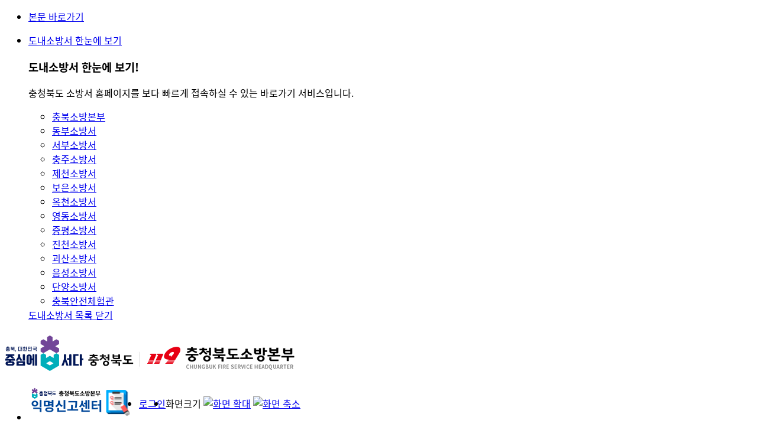

--- FILE ---
content_type: text/html;charset=UTF-8
request_url: https://cb119.chungbuk.go.kr/home/sub.do?menukey=1731
body_size: 50781
content:
<!DOCTYPE html>
<html lang="ko">
<head><meta http-equiv="Content-Type" content="text/html; charset=UTF-8" />
<meta http-equiv="X-UA-Compatible" content="IE=edge" />
<meta name="viewport" content="width=device-width, initial-scale=1.0, maximum-scale=1.0, minimum-scale=1.0, user-scalable=no" />
<title>충청북도소방본부 > 민원마당 > 민원상담 > 목록</title>


<link rel="shortcut icon" href="/favicon.ico" /><link rel="stylesheet" type="text/css" href="/base/css/ecms.basic.css" media="all" />
<link rel="stylesheet" type="text/css" href="/base/css/ecms.board.css" media="all" />
<link rel="stylesheet" type="text/css" href="/base/css/ecms.template.css" media="all" />
<link rel="stylesheet" type="text/css" href="/base/css/ecms.ui.css" media="all" />
<link rel="stylesheet" type="text/css" href="/base/css/ecms.btn.css" media="all" />
<link rel="stylesheet" type="text/css" href="/base/css/ecms.aos.css" media="all" />

<link rel="stylesheet" type="text/css" href="/base/css/ecms.lib.css" media="all" /><link rel="stylesheet" type="text/css" href="/base/css/jquery.slick-slider.css" media="all" />



<link rel="stylesheet" type="text/css" href="/home/css/ecms.lib.css" media="all" />
	<link rel="stylesheet" type="text/css" href="css/ecms.login.css" media="all" />
		<link rel="stylesheet" type="text/css" href="css/ecms.basic.css" media="all" />
		<link rel="stylesheet" type="text/css" href="css/ecms.lib.css" media="all" />
		<link rel="stylesheet" type="text/css" href="css/ecms.sub.css" media="all" />
		<link rel="stylesheet" type="text/css" href="css/ecms.board.css" media="all" />
		<link rel="stylesheet" type="text/css" href="css/ecms.contents.css?ver=0" media="all" />
	<script src="/base/js/jquery/jquery-3.4.1.min.js"></script>
<script src="/base/js/jquery/jquery.cookie.min.js"></script>
<script src="/base/js/jquery/jquery.slides.min.js"></script>
<script src="/base/js/jquery/jquery.banner.js"></script>
<script src="/base/js/jquery/owl.carousel.min.js"></script>
<script src="/base/js/jquery/jquery.slick.min.js"></script>
<script src="/base/js/jquery/jquery.carouFredSel-6.2.1-packed.js"></script>
<script src="/base/js/jquery/jquery.fullpage.min.js"></script>
<script src="/base/js/jquery/jquery.form.js"></script>
<script src="/base/js/jquery/jquery.placeholder.min.js"></script>

<script src="/base/js/ecms.util.js"></script>
<script src="/base/js/ecms.navigation.js"></script>
<script src="/base/js/ecms.navigation.mobile.js"></script>
<script src="/base/js/ecms.sns.js"></script>
<script src="/base/js/ecms.aos.js"></script>
<script src="js/ecms.visual.js"></script>

<script src="/base/plugin/sweetalert/2.1.2/sweetalert.min.js"></script> <!-- alert --> 

<link rel="stylesheet" type="text/css" href="/base/plugin/jquery-ui-1.12.1/jquery-ui.min.css" media="all"/>
<script src="/base/plugin/jquery-ui-1.12.1/jquery-ui.min.js"></script>

<link rel="stylesheet" type="text/css" href="/base/plugin/jquery-print-preview/css/print-preview.css" />

<script src="/base/plugin/jquery-print-preview/jquery.print-preview.js"></script>

<script type="text/javascript">
//<![CDATA[
	jQuery.browser = {};
	(function () {
	    jQuery.browser.msie = false;
	    jQuery.browser.version = 0;
	    if (navigator.userAgent.match(/MSIE ([0-9]+)\./)) {
	        jQuery.browser.msie = true;
	        jQuery.browser.version = RegExp.$1;
	    }
	})();
	
	jQuery.jQueryAlert = function(msg) {
		var $messageBox = $.parseHTML('<div id="alertBox"></div>');
		$("body").append($messageBox);
		
		$($messageBox).dialog({
			title: "알림",
			resizable: false,
			width: 420,
			height: "auto",
			modal: true,
			open: function() {
				$('.ui-widget-overlay').bind('click', function() {
					$('#alertBox').dialog('close');
				});
				$(this).append(msg);
			}
		})
	}
	
	
	
	
	$(document).ready(function() {
		if("00000004" != '00000001'&&"00000004" != '00000002') {
			menu_root = "2";
			initTopMenu(0,0);
		}
		
		
		$('a.print-preview').printPreview();
		
		
		if($(window).width() <= 1024) {
			AOS.init({disable: true});
		}else if($(window).width() > 1024){
			AOS.init({disable: false, easing: 'ease-out-back', duration: 2000});
		}
		$(window).resize(function(){
			if($(window).width() <= 1024) {
				AOS.init({disable: true});
			}
		});
		
		
		$(".numberOnly").on("keyup", function() {	$(this).val($(this).val().replace(/[^0-9]/g,""));	});
		
		
		$(window).scroll(function() {
			if ( $(window).scrollTop() > 160) $(".go-top-box").css('display','block');
			else $(".go-top-box").css('display','none');
		});
		$(".go-top").click(function(e) {
			e.preventDefault();
			$('html,body').animate({scrollTop: 0}, 180);
		});
		
		
			$(".g_link").html($("#gnb li.lang").html());
			$("#lnb_device").html($("#top1menu").html()).find(".menu1th+p").detach();
			
			
			
			var param = "#topmenu";
			var obj = "#header";
			var btn = "#open_mn";
			var elem = 01; // th1 메뉴코드, index로 사용
			var dur = 500; // 애니메이션 진행 속도
			var meth = "easeOutExpo"; // 애니메이션 진행 타입
			lnb_open(param,obj,btn,elem,dur,meth);
			
			$('#search_open, #btn_search').click(function(){
				if($('#search').css('display') == 'block'){
					$('#search_close').click();
				} else {
					$('#header').css('z-index','11');
					$('#shadow_device').fadeIn();
					$('#search').slideDown();
					$('#searchKeywordBox').focus();
				}				
				return false
			});
			$('#search_close').click(function(){				
				$('#shadow_device').fadeOut();
				$('#search').slideUp();
				setTimeout(function(){$('#header').removeAttr('style');},500);
				if($(window).width() > 1024){
					$('#search_open').focus();
				} else {
					$('#btn_search').focus();
				}
				return false
			});
			
			$('a.check_open').click(function(){
				$('.check_list').show();
				return false;
			});
			$('a.check_close').click(function(){
				$('.check_list').hide();
				return false;
			});
				
			
			$('.langBtn').click(function(){
				$(this).parent().toggleClass('on');
				$(this).siblings('ul').toggle();
				
				$(this).siblings('ul').find('a').last().focusout(function(){
					$(this).parents().find('.langBtn').siblings('ul').hide();
					$(this).parents().find('.lang').removeClass('on');
				});
			});
			
			
			setTimeout(function(){
				$('.lang').addClass('on');
				$('.lang').find('ul').hide();
			},4000);			
			
			
			$('.share_open').click(function(){
				$(this).siblings('ul').fadeIn();
				$('.share_close').fadeIn();
				return false
			});
			$('.share_close').click(function(){
				$(this).fadeOut().siblings('ul').fadeOut();
				$('.share_open').focus();
				return false
			});			
		
	});
//]]>
</script></head>
<body id="subWrapper">
	<div id="accessibility">
<ul>
	<li><a href="#skipCon">본문 바로가기</a></li>
</ul>
</div>
<div id="shadow_device"></div>
<div id="touchArea"></div>
<div id="menubg"></div><div id="header">
	<div class="gnb_top">
		<ul> 		    					
		<li class="check"><a href="#" class="check_open">도내소방서 한눈에 보기</a>
				<div class="check_list">
					<div>
						<h3>도내소방서 한눈에 보기!</h3>
						<p>충청북도 소방서 홈페이지를 보다 빠르게 접속하실 수 있는 <span>바로가기 서비스</span>입니다.</p>
						<ul>
							<li><a href="https://cb119.chungbuk.go.kr/home/main.do" target="_blank" rel="noopener noreferrer" title="새창열림">충북소방본부</a></li>
		<li><a href="https://cb119.chungbuk.go.kr/db119/main.do" target="_blank" rel="noopener noreferrer" title="새창열림">동부소방서</a></li>
		<li><a href="https://cb119.chungbuk.go.kr/sb119/main.do" target="_blank" rel="noopener noreferrer" title="새창열림">서부소방서</a></li>
		<li><a href="https://cb119.chungbuk.go.kr/cj119/main.do" target="_blank" rel="noopener noreferrer" title="새창열림">충주소방서</a></li>
		<li><a href="https://cb119.chungbuk.go.kr/jc119/main.do" target="_blank" rel="noopener noreferrer" title="새창열림">제천소방서</a></li>
		<li><a href="https://cb119.chungbuk.go.kr/be119/main.do" target="_blank" rel="noopener noreferrer" title="새창열림">보은소방서</a></li>
		<li><a href="https://cb119.chungbuk.go.kr/oc119/main.do" target="_blank" rel="noopener noreferrer" title="새창열림">옥천소방서</a></li>
		<li><a href="https://cb119.chungbuk.go.kr/yd119/main.do" target="_blank" rel="noopener noreferrer" title="새창열림">영동소방서</a></li>
		<li><a href="https://cb119.chungbuk.go.kr/jp119/main.do" target="_blank" rel="noopener noreferrer" title="새창열림">증평소방서</a></li>
		<li><a href="https://cb119.chungbuk.go.kr/jcfire119/main.do" target="_blank" rel="noopener noreferrer" title="새창열림">진천소방서</a></li>
		<li><a href="https://cb119.chungbuk.go.kr/gs119/main.do" target="_blank" rel="noopener noreferrer" title="새창열림">괴산소방서</a></li>
		<li><a href="https://cb119.chungbuk.go.kr/us119/main.do" target="_blank" rel="noopener noreferrer" title="새창열림">음성소방서</a></li>
		<li><a href="https://cb119.chungbuk.go.kr/dy119/main.do" target="_blank" rel="noopener noreferrer" title="새창열림">단양소방서</a></li>
		<li><a href="https://safe119.chungbuk.go.kr/safety/main.do" target="_blank" rel="noopener noreferrer" title="새창열림">충북안전체험관</a></li>
		</ul>
						<a href="#" class="check_close">도내소방서 목록 닫기</a>
					</div>
				</div>
			</li>
		</ul>
	</div>		
	<h1 class="logo"><a href="main.do"><img src="imgs/header/logo.png" alt="logo" /></a></h1>
	<div class="gnb" style="margin-top:-12px;">
		<ul style="display:flex; align-items:center;">
			<li>
				<a href="https://cloud.kbei.org/center/?c=cbsobang"><img src="imgs/header/banner.png" alt="banner" style="margin-right:12px;"></a>
			</li>
			<li class="g_login"><a href="sub.do?menukey=1780">로그인</a></li><li class="zoom">
				<span>화면크기</span>
				<a href="#" onclick="return false;" class="zoomIn"><img src="/base/imgs/header/zoomIn.png" alt="화면 확대"></a>
				<a href="#" onclick="return false;" class="zoomOut"><img src="/base/imgs/header/zoomOut.png" alt="화면 축소"></a>
			</li>
		</ul>
	</div>
	<div class="lnb_btn">
		<a href="#" onclick="return false;" id="search_open">검색열기</a>
		<a href="sub.do?menukey=1774" id="allmenu">사이트맵</a></div>
	<div id="lnb" class="clearfix">
    <ul id="top1menu" class="clearfix">
        <li class="top2hover">
                <a href="sub.do?menukey=1719" id="top1m1" class="menu1th">충북소방현장활동</a>
                <div id="top2m1" class="top2m">
		<ul>
			<li class=" on3th">
						    <a href="sub.do?menukey=1719">소방활동소개</a>
							<ul>
		<li>
				    <a href="sub.do?menukey=1719">사고재난 대응상황관리</a>
				    </li>
			<li>
				    <a href="sub.do?menukey=1720">화재구조구급업무</a>
				    </li>
			<li>
				    <a href="sub.do?menukey=1721">119항공대</a>
				    </li>
			<li>
				    <a href="sub.do?menukey=1722">예방홍보업무</a>
				    </li>
			<li>
				    <a href="sub.do?menukey=1723">대외활동</a>
				    </li>
			<li>
				    <a href="sub.do?menukey=2930">의용소방대</a>
				    </li>
			</ul>
	</li>
					<li class="">
						    <a href="sub.do?menukey=1627">소방활동상황</a>
							</li>
					<li class="">
						    <a href="sub.do?menukey=1628">사진게시판</a>
							</li>
					<li class="">
						    <a href="sub.do?menukey=1629">영상게시판</a>
							</li>
					<li class="">
						    <a href="sub.do?menukey=3079">구조동물정보센터</a>
							</li>
					</ul>
		</div>
</li>
			
			<li class="top2hover">
                <a href="sub.do?menukey=1658" id="top1m2" class="menu1th">민원마당</a>
                <div id="top2m2" class="top2m">
		<ul>
			<li class=" on3th">
						    <a href="sub.do?menukey=1658">민원안내</a>
							<ul>
		<li>
				    <a href="sub.do?menukey=1658">민원별처리절차</a>
				    </li>
			<li>
				    <a href="sub.do?menukey=1726">구조구급증명서처리절차</a>
				    </li>
			<li>
				    <a href="sub.do?menukey=1729">민원서식</a>
				    </li>
			<li>
				    <a href="sub.do?menukey=1730">수수료안내</a>
				    </li>
			</ul>
	</li>
					<li class="on">
						    <a href="sub.do?menukey=1731">민원상담</a>
							</li>
					<li class=" on3th">
						    <a href="sub.do?menukey=1734">화재피해주민 지원안내</a>
							<ul>
		<li>
				    <a href="sub.do?menukey=1734">운영절차 및 주요내용</a>
				    </li>
			<li>
				    <a href="sub.do?menukey=1737">지원안내</a>
				    </li>
			<li>
				    <a href="sub.do?menukey=1744">관련법규안내</a>
				    </li>
			</ul>
	</li>
					<li class="">
						    <a href="sub.do?menukey=1746">정보공개제도안내</a>
							</li>
					<li class="">
						    <a href="sub.do?menukey=2935">소방시설 품질시공 위반 신고센터</a>
							</li>
					</ul>
		</div>
</li>
			
			<li class="top2hover">
                <a href="sub.do?menukey=1635" id="top1m3" class="menu1th">소통마당</a>
                <div id="top2m3" class="top2m">
		<ul>
			<li class="">
						    <a href="sub.do?menukey=1635">공지사항</a>
							</li>
					<li class=" on3th">
						    <a href="sub.do?menukey=2990">시험정보</a>
							<ul>
		<li>
				    <a href="sub.do?menukey=2990">시험공고</a>
				    </li>
			<li>
				    <a href="sub.do?menukey=2991">채용질문답변</a>
				    </li>
			</ul>
	</li>
					<li class="">
						    <a href="sub.do?menukey=1747">자유게시판</a>
							</li>
					<li class="">
						    <a href="sub.do?menukey=1748">칭찬합니다</a>
							</li>
					<li class="">
						    <a href="sub.do?menukey=1749">성희롱고충상담방</a>
							</li>
					<li class=" on3th">
						    <a href="sub.do?menukey=2963">원클릭상담예약</a>
							<ul>
		<li>
				    <a href="sub.do?menukey=2963">원클릭상담예약</a>
				    </li>
			</ul>
	</li>
					</ul>
		</div>
</li>
			
			<li class="top2hover">
                <a href="https://www.kfsi.or.kr/user/infocenter/InfocenterLawFire.do" rel="noopener noreferrer" id="top1m4" class="menu1th" title="새창" target="_blank">자료실</a>
                <div id="top2m4" class="top2m">
		<ul>
			<li class="">
						    <a href="https://www.kfsi.or.kr/user/infocenter/InfocenterLawFire.do" rel="noopener noreferrer" title="새창" target="_blank">소방관계법령<span></span></a>
							</li>
					<li class="">
						    <a href="https://www.kfsi.or.kr/user/infocenter/InfocenterDataManual.do?dept1Menu=3&dept2Menu=3&_menuNo=472" rel="noopener noreferrer" title="새창" target="_blank">소방안전 매뉴얼<span></span></a>
							</li>
					<li class="">
						    <a href="https://www.kfsi.or.kr/user/infocenter/InfocenterBbsView.do?boardSeqno=10045&postsGrpId=SS001&postsSeqno=337807&postsRnum=1&dept1Menu=3&dept2Menu=5&categoryNo-1=&categoryNo=&searchCondition=title&searchKeyword=&pageIndex=1&_menuNo=457" rel="noopener noreferrer" title="새창" target="_blank">소방계획서 (10종)<span></span></a>
							</li>
					<li class="">
						    <a href="https://www.safekorea.go.kr/idsiSFK/neo/sfk/cs/contents/prevent/prevent01.html?menuSeq=126" rel="noopener noreferrer" title="새창" target="_blank">재난행동요령<span></span></a>
							</li>
					<li class="">
						    <a href="https://www.safekorea.go.kr/idsiSFK/neo/sfk/cs/contents/prevent/SDIJKM5138_LIST.html?menuSeq=128" rel="noopener noreferrer" title="새창" target="_blank">생활안전교육<span></span></a>
							</li>
					<li class=" on3th">
						    <a href="sub.do?menukey=1759">소방시설공사업체</a>
							<ul>
		<li>
				    <a href="sub.do?menukey=1759">소방시설공사업체</a>
				    </li>
			</ul>
	</li>
					<li class="">
						    <a href="https://www.nfa.go.kr/cherish/memorial/heroes/" rel="noopener noreferrer" title="새창" target="_blank">사이버추모관<span></span></a>
							</li>
					</ul>
		</div>
</li>
			
			<li class="top2hover">
                <a href="sub.do?menukey=1765" id="top1m5" class="menu1th">본부소개</a>
                <div id="top2m5" class="top2m">
		<ul>
			<li class="">
						    <a href="sub.do?menukey=1765">인사말</a>
							</li>
					<li class="">
						    <a href="sub.do?menukey=1766">연혁</a>
							</li>
					<li class="">
						    <a href="sub.do?menukey=1767">조직 및 업무</a>
							</li>
					<li class="">
						    <a href="sub.do?menukey=3063">장비현황</a>
							</li>
					<li class="">
						    <a href="sub.do?menukey=1768">찾아오시는길</a>
							</li>
					</ul>
		</div>
</li>
			
			</ul>
    </div><div class="h_m_mn">
		<a href="#" onclick="return false;" id="btn_search">검색열기</a>
		<a href="#" onclick="return false;" id="open_mn">메뉴열기</a>
	</div>
	<div id="topmenu">
		<div class="g_link clearfix">
			<ul>
				<li><a href="./main.do">HOME</a></li>
				<li><a href="sub.do?menukey=1780">로그인</a></li><li class="check"><a href="#" class="check_open">도내소방서 한눈에 보기</a>
					<div class="check_list">
						<ul>
							<li><a href="https://cb119.chungbuk.go.kr/home/main.do" target="_blank" rel="noopener noreferrer" title="새창열림">충북소방본부</a></li>
		<li><a href="https://cb119.chungbuk.go.kr/db119/main.do" target="_blank" rel="noopener noreferrer" title="새창열림">동부소방서</a></li>
		<li><a href="https://cb119.chungbuk.go.kr/sb119/main.do" target="_blank" rel="noopener noreferrer" title="새창열림">서부소방서</a></li>
		<li><a href="https://cb119.chungbuk.go.kr/cj119/main.do" target="_blank" rel="noopener noreferrer" title="새창열림">충주소방서</a></li>
		<li><a href="https://cb119.chungbuk.go.kr/jc119/main.do" target="_blank" rel="noopener noreferrer" title="새창열림">제천소방서</a></li>
		<li><a href="https://cb119.chungbuk.go.kr/be119/main.do" target="_blank" rel="noopener noreferrer" title="새창열림">보은소방서</a></li>
		<li><a href="https://cb119.chungbuk.go.kr/oc119/main.do" target="_blank" rel="noopener noreferrer" title="새창열림">옥천소방서</a></li>
		<li><a href="https://cb119.chungbuk.go.kr/yd119/main.do" target="_blank" rel="noopener noreferrer" title="새창열림">영동소방서</a></li>
		<li><a href="https://cb119.chungbuk.go.kr/jp119/main.do" target="_blank" rel="noopener noreferrer" title="새창열림">증평소방서</a></li>
		<li><a href="https://cb119.chungbuk.go.kr/jcfire119/main.do" target="_blank" rel="noopener noreferrer" title="새창열림">진천소방서</a></li>
		<li><a href="https://cb119.chungbuk.go.kr/gs119/main.do" target="_blank" rel="noopener noreferrer" title="새창열림">괴산소방서</a></li>
		<li><a href="https://cb119.chungbuk.go.kr/us119/main.do" target="_blank" rel="noopener noreferrer" title="새창열림">음성소방서</a></li>
		<li><a href="https://cb119.chungbuk.go.kr/dy119/main.do" target="_blank" rel="noopener noreferrer" title="새창열림">단양소방서</a></li>
		<li><a href="https://safe119.chungbuk.go.kr/safety/main.do" target="_blank" rel="noopener noreferrer" title="새창열림">충북안전체험관</a></li>
		</ul>
						<a href="#" class="check_close">도내소방서 목록 닫기</a>
					</div>
				</li>
			</ul>
		</div>
		<ul id="lnb_device"></ul>
		<a href="#" onclick="return false;" id="m_close"><img src="/base/imgs/header/m_close.png" alt="메뉴닫기" /></a>
	</div>
	<div id="search">
		<form name="searchForm" action="/search/index.do" method="get" target="_blank" title="통합검색">
			<input type="hidden" name="srchscode" value="00000004" />
			<fieldset>
			<legend>통합검색</legend>
				<div class="select">
					<label class="skip" for="searchKeywordBox">검색어 입력</label>
					<input type="text" id="searchKeywordBox" name="searchKeyword" class="inplinekr" value="" autocomplete="off" title="검색어를 입력하세요." placeholder="검색어를 입력하세요." />
					<button type="submit" class="search_btn" title="검색(새창)">검색</button>
				</div>
			</fieldset>
		</form>
		<a href="#" onclick="return false;" id="search_close">검색닫기</a>
	</div>
</div><div id="content">
	<div class="subVisual subVisual2">
	  <div class="subViBox">
	    <div class="subtxt"><h2><span>민원마당</span></h2></div>
	  </div>
	</div>
	<div class="wrap clearfix ">
		<div class="leftColumn">
	<nav id="subMenu">
		<h2><span>민원마당</span></h2>
		<ul>
			<li>
	                    <a class="dep1_t" href="sub.do?menukey=1658">민원안내</a>
	                    </li>
	                <li class='on'>
	                    <a class="dep1_t" href="sub.do?menukey=1731">민원상담</a>
	                    </li>
	                <li>
	                    <a class="dep1_t" href="sub.do?menukey=1734">화재피해주민 지원안내</a>
	                    </li>
	                <li>
	                    <a class="dep1_t" href="sub.do?menukey=1746">정보공개제도안내</a>
	                    </li>
	                <li>
	                    <a class="dep1_t" href="sub.do?menukey=2935">소방시설 품질시공 위반 신고센터</a>
	                    </li>
	                </ul>
		</nav>
</div><div class="centerContent">
			<div class="sub_top"  >
				<h3>
					민원상담</h3>
				<div class="location">
					<span class="home"><a href="main.do"><img src="/base/imgs/location/home_icon.png" alt="메인으로 가기" /></a></span>
					<img src="/base/imgs/location/locArr.png" alt="" /><span>민원마당</span>
					<img src="/base/imgs/location/locArr.png" alt="" /><span>민원상담</span>
					</div>
				
				<div class="sns">
	<div class="sns_in">
		<a href="#" onclick="return false;" class="share_open">SNS<span>열기</span></a>
		<ul>
			<li><a href="#" onclick="openFacebook('민원상담'); return false;" title="페이스북에 공유하기 새창"><img src="/base/imgs/location/facebook.png" alt="페이스북" /></a></li>
			<li><a href="#" onclick="openTwitter('민원상담'); return false;" title="트위터에 공유하기 새창"><img src="/base/imgs/location/twitter.png" alt="트위터" /></a></li>
			</ul>
		<a href="#" onclick="return false;" class="share_close">SNS<span>닫기</span></a>
	</div>
	<a href="#" class="print-preview" onclick=" return false;" title="인쇄"><img src="/base/imgs/location/print.png" alt="인쇄"></a>
</div></div>
			<a id="skipCon" tabIndex="-1" class="skip">본문시작</a>
			<div id="contentBody">
				<script type="text/javascript">
//<![CDATA[
	
	$(document).ready(function(){
		if($("#brdata_subject").length > 0) {
			$("#brdata_subject").focus();
		}
		
		if($("#brdata_sdate").length > 0 && $("#brdata_edate").length > 0) {
			$("#brdata_sdate").datepicker({showOn: "focus", buttonText: "시작일"});
			$("#brdata_edate").datepicker({showOn: "focus", buttonText: "종료일"});
		}
		
		if($("#brdata_spost").length > 0 ) {
			$("#brdata_spost").datepicker({showOn: "focus", buttonText: "시작일"});
		}
		
		if($("#brdata_epost").length > 0) {
			$("#brdata_epost").datepicker({showOn: "focus", buttonText: "종료일"});
		}
		

	});

	
	var formData = [["#code2 option:selected", "게시판"],["#brdata_subject", "제목"],["#brdata_fld1", "성명"],["#brdata_fld2", "연락처"],["#brdata_password", "비밀번호"],["#cate", "분류"]
	,["#act_fld1", "화재"],["#act_fld2", "구조"],["#act_fld3", "구급"],["#act_fld4", "구급상황관리"],["#act_fld5", "생활안전"]
	];
	function formCheck() {
		accept = '';
		// 공지 설정시
		if($('#brdata_notice_yn').prop('checked')) {
			var date = $('#brdata_sdate').val().replace('-', '').replace('-', '');
			var edate = $('#brdata_edate').val().replace('-', '').replace('-', '');
			
			if(date == null || date == '') {
				alert("날짜를 선택해주세요.");
				$('#brdata_sdate').focus();
				return false;
			}
			
			if(edate != null && edate != '') {
				if(edate < date) {
					alert("종료날짜를 다시 선택해주세요.");
					$('#brdata_edate').focus();
					return false;	
				}
			}
			else {
				alert("종료날짜를 선택해주세요.");
				$('#brdata_edate').focus();
				return false;
			}
		}
		
		// 노출기간 설정시
		if($('#brdata_post_yn').prop('checked')) {
			var date = $('#brdata_spost').val().replace('-', '').replace('-', '');
			var h = $('#brdata_spost_h').val();
			var m = $('#brdata_spost_m').val();
			var s = $('#brdata_spost_s').val();
			
			if(date == null || date == '') {
				alert("날짜를 선택해주세요.");
				$('#brdata_spost').focus();
				return false;
			}
			if(h == null || h == '') {
				alert("시간을 선택해주세요.");
				$('#brdata_spost_h').focus();
				return false;
			}
			if(m == null || m == '') {
				alert("분을 선택해주세요.");
				$('#brdata_spost_m').focus();
				return false;
			}
			if(s == null || s == '') {
				alert("초를 선택해주세요.");
				$('#brdata_spost_s').focus();
				return false;
			}
		}
		
		//개인정보 동의 여부가 Y일 경우 동의 체크 (2020.03.04)
		if($('#confirm1').length > 0 && $("#confirm1").is(":checked")!=true){				
			alert("개인정보 수집 및 활용에 동의하셔야 글 등록이 가능합니다.");
			$('#confirm1').focus();
			return false;
		}

		for(var i = 0; i < formData.length; i++){
			var im = formData[i][0];
			if($(im).length > 0 && $.trim($(im).val()) == ""){
		        alert(formData[i][1]+"은(는) 필수항목입니다.");
		        $(im).focus();
		        return false;
		    }	
		}
		
		// 이미지, 썸네일 업로드 확장자 체크(2020.02.04)
		var image_name = [];
		var image_extension = [];		
		for(var i=0; i<10; i++) {
			image_name[i] = $('#uploadImage' + (i+1)).val();
			if(image_name[i] != null) {
				image_extension[i] = image_name[i].substring(image_name[i].lastIndexOf('.')+1).toLowerCase();
			}
		}
		for(var i=0; i<10; i++) {
			if(image_name[i] != null) {
		 		if(image_extension[i].length > 0 && image_extension[i].indexOf('jpg') < 0 && image_extension[i].indexOf('jpeg') < 0 && image_extension[i].indexOf('gif') < 0 
		 		&& image_extension[i].indexOf('bmp') < 0 && image_extension[i].indexOf('png') < 0 && image_extension[i].indexOf('svg') < 0) {
		 			alert('이미지 등록이 허용되지 않은 확장자를 가진 첨부파일이 있습니다.');
		 			return false;
		 		}
			}
		}

		var thumb_name = $('#uploadThumb').val();
		var thumb_extension = thumb_name != null?thumb_name.substring(thumb_name.lastIndexOf('.')+1).toLowerCase():'';
		if(thumb_name != null) {
	 		if(thumb_extension.length > 0 && thumb_extension.indexOf('jpg') < 0 && thumb_extension.indexOf('jpeg') < 0 && thumb_extension.indexOf('gif') < 0 
	 		&& thumb_extension.indexOf('bmp') < 0 && thumb_extension.indexOf('png') < 0 && thumb_extension.indexOf('svg') < 0) {
	 			alert('썸네일 등록이 허용되지 않은 확장자를 가진 첨부파일이 있습니다.');
	 			return false;
	 		}
		}
		// 이미지, 썸네일 업로드 확장자 체크 끝
		var board_type = "board";
		if(board_type == 'board_ebook' && $.trim($('#uploadThumb').val()) == '') {
			alert('썸네일 등록은 필수입니다. 썸네일을 등록해주세요.');
 			return false;
		}
		
		return true;
	}
	
	function fnAllCheck() {
		if ($("#checkall").prop("checked")) {
			$("input[name=chk]").prop("checked", true);
		} else {
			$("input[name=chk]").prop("checked", false);
		}
	}

	function fnChkDelete() {
		if (confirm('일괄삭제 하시겠습니까?')) {
			$('#mode').val('process');
			$('#act').val('chkDeletePrc');

			document.cmsBoardData.submit();
		}
	}

	function fnChkDeleteA() {
		var note = null;
		if($("#test:checked").length){
			note = "완전 삭제하려는 게시글에 답글이 포함되어 있습니다. 완전 삭제 시 답글도 완전 삭제되며 완전 삭제 시 복구할 수 없습니다. 선택한 게시글을 완전 삭제하시겠습니까?";
		}else{
			note = "일괄 완전삭제 하시겠습니까?";
		}
		if (confirm(note)) {
			$('#mode').val('process');
			$('#act').val('chkDeleteAPrc');

			document.cmsBoardData.submit();
		}
	}
	
	// 일괄승인
	function fnChkApprove() {
		if (confirm('일괄 승인 하시겠습니까?')) {
			$('#mode').val('process');
			$('#act').val('chkApprovePrc');

			document.cmsBoardData.submit();
		}
	}
	
	// 일괄 미승인
	function fnChkDisapprove() {
		if (confirm('일괄 미승인 하시겠습니까?')) {
			$('#mode').val('process');
			$('#act').val('chkDisapprovePrc');

			document.cmsBoardData.submit();
		}
	}

	// 4차 카테고리 선택시 5차 카테고리 표기 
	function showCate4(cate_id) {
		$("#cate5 > option.dcate").remove();
		if(cate_id == null || cate_id == "") return;
		$.ajax({
		  	type : "get",
			url : "/home/selectCategoryDTypeJson.do",
			data : {"cate_id" : cate_id, "bid" : "15"},
			dataType : "text",
			contentType : "application/json; charset=UTF-8",
			success : function(data) {
				var list = JSON.parse(data);
				if(list.result.length > 0) {
					for(var i=0; i<list.result.length; i++) {
						$("#cate5").append("<option value='" + list.result[i].brdcat_id + "' class='dcate'>" + list.result[i].brdcat_name + "</option>");	
					}
					if(cate_id = '00000209') $("#cate5").append("<option value='0' class='dcate'>일반</option>");
				}
			},
			error : function(error) {
				console.log(error);
			}
		});
	}
	
	// 4차 카테고리 선택된 상태라면 자동 5차 표기
	showCate4("");
	setTimeout(function() {
		if("" != "") { // 4차 카테고리 선택되어있는 상태
			$("#cate5").val("").prop("selected", true);
		}	
	}, 200);
	
	// 게시글 팝업
	function openViewPopup(no, mode){
		var url = 'sublite.do?menukey=1731&mode=' + mode + '&no=' + no + '';
		var width = 1042;
		var height = 800;

		if(mode == 'fileMng') {
			width = 800;
			height = 600;
		}
		else if(mode == 'boardMove') {
			width = 800;
			height = 400;
		}
		
		var lef = (window.innerWidth/2)-(width/2);
		var top = (window.innerHeight/2)-(height/2);
		
		var wx = window.screenX;
		var wy = window.screenY;
		
		var config = 'width='+width+', height='+height+', left='+(wx+lef)+', top='+(wy+top) + ',scrollbars=yes';
		
		window.open(url, mode, config);
	}
//]]
</script>
<div class="headerIn">
	<ul class="mn_category">
			<li class="on"><a href="?menukey=1731">전체</a></li>
			<li ><a href="sub.do?menukey=1731&amp;mode=list&amp;cate=00000006">공직비리신고</a></li>
				<li ><a href="sub.do?menukey=1731&amp;mode=list&amp;cate=00000007">민원신고</a></li>
				<li ><a href="sub.do?menukey=1731&amp;mode=list&amp;cate=00000008">묻고답하기</a></li>
				<li ><a href="sub.do?menukey=1731&amp;mode=list&amp;cate=00000009">기타</a></li>
				</ul>
		<form id="formList" name="formList" method="get" action="sub.do">
	<input type="hidden" name="menukey" value="1731" />
	<input type="hidden" name="mode" value="list" />
	<input type="hidden" name="scode" value="" />
	
	<input type="hidden" name="cate" value="" />
		<input type="hidden" name="cate3" value="" />
	<div class="searchBox clearfix">
		<div class="fl" style="padding-top: 5px;">
	    	<img src="/base/imgs/btn/list_img.png" alt=""/>&nbsp;전체&nbsp;<b>173건</b>&nbsp;-&nbsp;[1/18]&nbsp;페이지</div>
	    <div class="efr">
	    	<select id="searchCondition2" name="searchCondition2" class="selline" title="게시글 출력건수 선택" onchange="submit();">
								<option value="" selected="selected">출력수</option>
								<option value="20" >20 건</option>
								<option value="30" >30 건</option>
								<option value="50" >50 건</option>
								<option value="100" >100 건</option>
							</select><input type="text" name="sdate" id="sdate" class="inpline" style="width: 105px; margin-right: 2px;" value="" title="등록 시작일 선택" /><span class="term"> ~ </span><input type="text" name="edate" id="edate" class="inpline" style="width: 105px; margin-right: 2px;" value="" title="등록 종료일 선택" /><select name="searchKeywordType" id="searchKeywordType" class="selline" style="width:120px;" title="검색조건">
				            <option value="">전체 검색</option>
							<option value="1" >제목</option>
							<option value="2" >제목+내용</option>
						</select><input id="searchKeyword" name="searchKeyword" type="text" class="inpline "  value="" placeholder="검색어를 입력하세요." title="검색어를 입력하세요." /><button type="submit" class="btn_big"><span>검색</span></button></div>
	</div>
</form>
</div><form id="cmsBoardData" name="cmsBoardData" action="sub.do?menukey=1731" method="post"><input type="hidden" name="mode" id="mode" value="list" />
	<input type="hidden" name="act" id="act" value="" />
	<input type="hidden" name="token" value="9d01d4e7-2173-4b06-96e9-b79b69efd5f2" />
	<input type="hidden" name="tokenMode" value="true" />
	
	<div class="containerIn">
		<table class="board m_board">
			<caption>민원상담 게시판 목록 - 번호, 분류, 제목, 등록일, 조회 정보</caption>
<colgroup>
	<col style="width: 8%" />
	<col style="width: 12%" /><col />
	<col style="width: 15%" />
	<col style="width: 10%" />
	</colgroup>
<thead>
	<tr>
		<th scope="col" class="first">
			번호</th>
		<th scope="col">분류</th><th scope="col">제목</th>
		<th scope="col">등록일</th>
    	<th scope="col">조회</th>
		</tr>
</thead><tbody>
				<tr>
								<td class="brd_none b_num">173</td>
								<td class="b_cate">민원신고</td><td class="b_title"><a href="#" onclick="alert('접근권한이 없습니다. '); return false;" class="title" style="">비밀글 입니다.&nbsp;<img src='/base/imgs/icon/icon_privacy.gif' alt='비밀글' /></a>
			<strong style="color: #1C7F8F; font-size: 12px; ">(0)</strong></td>
								<td class="b_date">2026-01-23</td>
								<td class="b_hit">0</td>
								</tr>
						<tr>
								<td class="brd_none b_num">172</td>
								<td class="b_cate">묻고답하기</td><td class="b_title"><a href="#" onclick="alert('접근권한이 없습니다. '); return false;" class="title" style="">비밀글 입니다.&nbsp;<img src='/base/imgs/icon/icon_privacy.gif' alt='비밀글' /></a>
			<strong style="color: #1C7F8F; font-size: 12px; ">(0)</strong></td>
								<td class="b_date">2026-01-21</td>
								<td class="b_hit">0</td>
								</tr>
						<tr>
								<td class="brd_none b_num">171</td>
								<td class="b_cate">민원신고</td><td class="b_title"><a href="#" onclick="alert('접근권한이 없습니다. '); return false;" class="title" style="">비밀글 입니다.&nbsp;<img src='/base/imgs/icon/icon_privacy.gif' alt='비밀글' /></a>
			<strong style="color: #1C7F8F; font-size: 12px; ">(0)</strong></td>
								<td class="b_date">2026-01-21</td>
								<td class="b_hit">0</td>
								</tr>
						<tr>
								<td class="brd_none b_num">170</td>
								<td class="b_cate">묻고답하기</td><td class="b_title"><a href="#" onclick="alert('접근권한이 없습니다. '); return false;" class="title" style="">비밀글 입니다.&nbsp;<img src='/base/imgs/icon/icon_privacy.gif' alt='비밀글' /></a>
			<strong style="color: #1C7F8F; font-size: 12px; ">(1)</strong></td>
								<td class="b_date">2026-01-09</td>
								<td class="b_hit">3</td>
								</tr>
						<tr>
								<td class="brd_none b_num">169</td>
								<td class="b_cate">묻고답하기</td><td class="b_title"><a href="#" onclick="alert('접근권한이 없습니다. '); return false;" class="title" style="">비밀글 입니다.&nbsp;<img src='/base/imgs/icon/icon_privacy.gif' alt='비밀글' /></a>
			<strong style="color: #1C7F8F; font-size: 12px; ">(0)</strong></td>
								<td class="b_date">2026-01-07</td>
								<td class="b_hit">1</td>
								</tr>
						<tr>
								<td class="brd_none b_num">168</td>
								<td class="b_cate">기타</td><td class="b_title"><a href="#" onclick="alert('접근권한이 없습니다. '); return false;" class="title" style="">비밀글 입니다.&nbsp;<img src='/base/imgs/icon/icon_privacy.gif' alt='비밀글' /></a>
			<strong style="color: #1C7F8F; font-size: 12px; ">(0)</strong></td>
								<td class="b_date">2026-01-05</td>
								<td class="b_hit">0</td>
								</tr>
						<tr>
								<td class="brd_none b_num">167</td>
								<td class="b_cate">묻고답하기</td><td class="b_title"><a href="#" onclick="alert('접근권한이 없습니다. '); return false;" class="title" style="">비밀글 입니다.&nbsp;<img src='/base/imgs/icon/icon_privacy.gif' alt='비밀글' /></a>
			<strong style="color: #1C7F8F; font-size: 12px; ">(1)</strong></td>
								<td class="b_date">2025-12-16</td>
								<td class="b_hit">7</td>
								</tr>
						<tr>
								<td class="brd_none b_num">166</td>
								<td class="b_cate">묻고답하기</td><td class="b_title"><a href="#" onclick="alert('접근권한이 없습니다. '); return false;" class="title" style="">비밀글 입니다.&nbsp;<img src='/base/imgs/icon/icon_privacy.gif' alt='비밀글' /></a>
			<strong style="color: #1C7F8F; font-size: 12px; ">(1)</strong></td>
								<td class="b_date">2025-11-21</td>
								<td class="b_hit">6</td>
								</tr>
						<tr>
								<td class="brd_none b_num">165</td>
								<td class="b_cate">묻고답하기</td><td class="b_title"><a href="#" onclick="alert('접근권한이 없습니다. '); return false;" class="title" style="">비밀글 입니다.&nbsp;<img src='/base/imgs/icon/icon_privacy.gif' alt='비밀글' /></a>
			<strong style="color: #1C7F8F; font-size: 12px; ">(0)</strong></td>
								<td class="b_date">2025-11-14</td>
								<td class="b_hit">0</td>
								</tr>
						<tr>
								<td class="brd_none b_num">164</td>
								<td class="b_cate">묻고답하기</td><td class="b_title"><a href="#" onclick="alert('접근권한이 없습니다. '); return false;" class="title" style="">비밀글 입니다.&nbsp;<img src='/base/imgs/icon/icon_privacy.gif' alt='비밀글' /></a>
			<strong style="color: #1C7F8F; font-size: 12px; ">(0)</strong></td>
								<td class="b_date">2025-11-06</td>
								<td class="b_hit">3</td>
								</tr>
						</tbody>
		</table>
	</div>
	<div class="footerIn">
	<div class="fl margin_b_10">
	</div>
<div class="fr">
	<a href="sub.do?menukey=1780" onclick="alert('로그인이 필요한 서비스입니다.');" class="btn_color"><strong>등록</strong></a></div><div class="fc">
<div class="paginate">
	<span class="bt_start"><em>이전 10페이지</em></span><span class="bt_prev"><em>이전페이지</em></span><strong><a href="#" onclick="return false;" title="선택됨">1</a></strong><a href="?page=2&menukey=1731">2</a><a href="?page=3&menukey=1731">3</a><a href="?page=4&menukey=1731">4</a><a href="?page=5&menukey=1731">5</a><a href="?page=6&menukey=1731">6</a><a href="?page=7&menukey=1731">7</a><a href="?page=8&menukey=1731">8</a><a href="?page=9&menukey=1731">9</a><a href="?page=10&menukey=1731">10</a><a href="?page=2&menukey=1731" title="다음페이지로 이동" class="bt_next"><em>다음페이지</em></a><a href="?page=11&menukey=1731" title="다음 10페이지로 이동" class="bt_end"><em>다음페이지</em></a></div>
</div></div></form></div>
			</div>
	</div>
</div><script>
$(function(){
	//배너
	var $bannerSlide = $('.banner'),
		$bannerList = $bannerSlide.find('.list ul'),
		$bannerControl = $bannerSlide.find('.ctrl'),
		$bannerControlPrev = $bannerControl.children('.btn_prev'),
		$bannerControlNext = $bannerControl.children('.btn_next'),
		$bannerControlPause = $bannerControl.children('.btn_pause'),
		$bannerControlPlay = $bannerControl.children('.btn_play');
	$bannerList.slick({
		autoplay : true,
		autoplaySpeed : 4000,
		slidesToShow : 8,
		slidesToScroll : 1,		
		arrows : true,
		prevArrow : $bannerControlPrev,
		nextArrow : $bannerControlNext,
		pauseOnHover : false
	});
	$bannerControlPlay.click(function(){
		$bannerList.slick('slickPlay');
		$bannerControlPause.show();
		$bannerControlPlay.hide();					
	});
	$bannerControlPause.click(function(){
		$bannerList.slick('slickPause');
		$bannerControlPlay.show();
		$bannerControlPause.hide();
	});
	if($bannerList.find('li').length <= 8){
		$bannerSlide.addClass('no');
	}	
})
</script>
<div class="banner">
	<div class="wrap">
	<h2>배너모음</h2>
	<div class="ctrl">
		<button type="button" class="btn_prev">이전 배너</button>
		<button type="button" class="btn_play">재생</button>
		<button type="button" class="btn_pause">정지</button>
		<button type="button" class="btn_next">다음 배너</button>
	</div>
	<div class="list">
		<ul>				 
			<li><a href="https://www.nfa.go.kr/eng/agency/history/" target="_blank">영문 소방청</a></li> 
			<li><a href="https://www.focu.or.kr" target="_blank">대한소방공제회</a></li> 
			<li><a href="http://fjob.ekffa.or.kr/front" target="_blank">소방산업 온라인 고용지원센터</a></li> 
			<li><a href="https://www.klac.or.kr/" target="_blank">대한법률구조공단</a></li> 
			<li><a href="https://www.kscfc.co.kr/" target="_blank">전문건설공제조합</a></li> 
			<li><a href="https://www.kfsi.or.kr/" target="_blank">한국소방안전원</a></li> 
			<li><a href="https://helpcall.mnd.mil.kr/mbshome/mbs/helpcall2/index.jsp" target="_blank">국방헬프콜</a></li> 
			<li><a href="https://www.safetyreport.go.kr/#main" target="_blank">안전신문고</a></li> 
			<li><a href="https://www.young119.or.kr/site/young119/home" target="_blank">한국119소년단</a></li> 
			<li><a href="https://www.ocu.ac.kr/" target="_blank">한국열린사이버대학교</a></li> 
			<li><a href="https://www.eocs.or.kr/" target="_blank">한국가스안전공사 굴착공사정보지원센터</a></li> 
			<li><a href="http://www.ksrfo.org/" target="_blank">대한민국재향 소방동우회</a></li> 
			<li><a href="http://u119.nema.go.kr/web/wi/wiContract.jsp?page_id=3" target="_blank">119안심콜서비스</a></li> 
			<li><a href="https://www.nhis.or.kr/nhis/index.do" target="_blank">국민건강보험</a></li> 
			<li><a href="https://www.weather.go.kr/w/index.do" target="_blank">기상청 날씨누리</a></li> 
			<li><a href="https://119fbn.fire.go.kr/" target="_blank">한국소방방송</a></li> 
			<li><a href="https://www.e-gen.or.kr/nemc/main.do" target="_blank">중앙응급의료센터</a></li> 
			<li><a href="https://www.fireexpo.co.kr/kor/index.asp" target="_blank">국제소방안전박람회</a></li> 
			<li><a href="https://www.110.go.kr/start.do" target="_blank">정부민원안내콜센터</a></li> 
			<li><a href="http://www.129.go.kr/" target="_blank">보건복지상담센터</a></li> 
			<li><a href="http://u119.nema.go.kr/web/index.jsp" target="_blank">119안전신고센터</a></li> 
			<li><a href="https://www.kfi.or.kr/portal/main/main.do" target="_blank">한국소방산업기술원</a></li> 
			<li><a href="https://www.kesco.or.kr/main/main.do" target="_blank">한국전기안전공사</a></li> 
			</ul> 
	</div> 
</div> </div>
<div id="footer">									
	<div class="wrap">
		<div class="family_site clearfix">
			<dl>
				<dt><button type="button" class="selectBtn">충청북도 관련사이트</button></dt>
				<dd class="sitea">
					<ul>
						<li><a href="http://www.cb21.net" target="_blank" rel="noopener noreferrer" title="새창열림">충청북도</a></li>
		<li><a href="http://itv.chungbuk.go.kr" target="_blank" rel="noopener noreferrer" title="새창열림">충청북도인터넷방송</a></li>
		<li><a href="http://council.chungbuk.kr/" target="_blank" rel="noopener noreferrer" title="새창열림">충청북도의회</a></li>
		<li><a href="https://www.cheongju.go.kr/" target="_blank" rel="noopener noreferrer" title="새창열림">청주시</a></li>
		<li><a href="https://www.chungju.go.kr/" target="_blank" rel="noopener noreferrer" title="새창열림">충주시</a></li>
		<li><a href="https://www.jecheon.go.kr/" target="_blank" rel="noopener noreferrer" title="새창열림">제천시</a></li>
		<li><a href="http://www.boeun.go.kr/" target="_blank" rel="noopener noreferrer" title="새창열림">보은군</a></li>
		<li><a href="https://www.oc.go.kr/" target="_blank" rel="noopener noreferrer" title="새창열림">옥천군</a></li>
		<li><a href="https://www.yd21.go.kr/" target="_blank" rel="noopener noreferrer" title="새창열림">영동군</a></li>
		<li><a href="https://www.jp.go.kr/" target="_blank" rel="noopener noreferrer" title="새창열림">증평군</a></li>
		<li><a href="http://www.jincheon.go.kr/" target="_blank" rel="noopener noreferrer" title="새창열림">진천군</a></li>
		<li><a href="https://www.goesan.go.kr/" target="_blank" rel="noopener noreferrer" title="새창열림">괴산군</a></li>
		<li><a href="https://www.eumseong.go.kr/" target="_blank" rel="noopener noreferrer" title="새창열림">음성군</a></li>
		<li><a href="https://www.danyang.go.kr/" target="_blank" rel="noopener noreferrer" title="새창열림">단양군</a></li>
		<li><a href="https://cb119.chungbuk.go.kr/home/main.do" target="_blank" rel="noopener noreferrer" title="새창열림">충북소방본부</a></li>
		<li><a href="https://safe119.chungbuk.go.kr/safety/main.do" target="_blank" rel="noopener noreferrer" title="새창열림">충북안전체험관</a></li>
		</ul>
					<div class="close"><input type="image" src="/base/imgs/cmmn/family_site_close.png" alt="충청북도 관련사이트 닫기"></div>
				</dd>
			</dl>
			<dl>
				<dt><button type="button" class="selectBtn">전국소방본부</button></dt>
				<dd class="sitea">
					<ul>
						<li><a href="https://www.nfa.go.kr/nfa/" target="_blank" rel="noopener noreferrer" title="새창열림">소방청</a></li>
		<li><a href="https://www.rescue.go.kr/" target="_blank" rel="noopener noreferrer" title="새창열림">중앙119구조본부</a></li>
		<li><a href="https://fire.seoul.go.kr/" target="_blank" rel="noopener noreferrer" title="새창열림">서울소방재난본부</a></li>
		<li><a href="https://119.busan.go.kr/" target="_blank" rel="noopener noreferrer" title="새창열림">부산광역시소방재난본부</a></li>
		<li><a href="https://www.incheon.go.kr/119/" target="_blank" rel="noopener noreferrer" title="새창열림">인천소방본부</a></li>
		<li><a href="https://www.daegu.go.kr/119/" target="_blank" rel="noopener noreferrer" title="새창열림">대구소방안전본부</a></li>
		<li><a href="https://www.gwangju.go.kr/fire/" target="_blank" rel="noopener noreferrer" title="새창열림">광주광역시소방안전본부</a></li>
		<li><a href="https://www.daejeon.go.kr/dj119/" target="_blank" rel="noopener noreferrer" title="새창열림">대전광역시소방본부</a></li>
		<li><a href="https://fire.ulsan.go.kr/" target="_blank" rel="noopener noreferrer" title="새창열림">울산광역시소방본부</a></li>
		<li><a href="https://www.sejong.go.kr/fire.do" target="_blank" rel="noopener noreferrer" title="새창열림">세종특별자치시소방본부</a></li>
		<li><a href="https://119.gg.go.kr/" target="_blank" rel="noopener noreferrer" title="새창열림">경기도소방재난본부</a></li>
		<li><a href="https://119.gg.go.kr/north/" target="_blank" rel="noopener noreferrer" title="새창열림">경기도북부소방재난본부</a></li>
		<li><a href="https://fire.gwd.go.kr/fire" target="_blank" rel="noopener noreferrer" title="새창열림">강원도소방본부</a></li>
		<li><a href="https://cb119.chungbuk.go.kr/home/main.do" target="_blank" rel="noopener noreferrer" title="새창열림">충청북도소방본부</a></li>
		<li><a href="https://www.cn119.go.kr/" target="_blank" rel="noopener noreferrer" title="새창열림">충청남도소방본부</a></li>
		<li><a href="https://www.sobang.kr/index.sko" target="_blank" rel="noopener noreferrer" title="새창열림">전북소방본부</a></li>
		<li><a href="https://www.jnsobang.go.kr/jnsobang/" target="_blank" rel="noopener noreferrer" title="새창열림">전남소방본부</a></li>
		<li><a href="https://gb119.go.kr/" target="_blank" rel="noopener noreferrer" title="새창열림">경상북도소방본부</a></li>
		<li><a href="https://www.gnfire.go.kr/gnfire/main.do" target="_blank" rel="noopener noreferrer" title="새창열림">경상남도소방본부</a></li>
		<li><a href="https://www.changwon.go.kr/119/main.do" target="_blank" rel="noopener noreferrer" title="새창열림">창원소방본부</a></li>
		<li><a href="https://www.jeju.go.kr/119/index.htm" target="_blank" rel="noopener noreferrer" title="새창열림">제주소방안전본부</a></li>
		</ul>
					<div class="close"><input type="image" src="/base/imgs/cmmn/family_site_close.png" alt="전국소방본부 닫기"></div>
				</dd>
			</dl>
		</div>					
		<div class="footer_info">
			<ul class="clearfix">
				<li><a href="https://www.chungbuk.go.kr/www/contents.do?key=704" target="_blank" rel="noopener noreferrer" title="새창열림">개인정보처리방침<span></span></a></li>
		<li><a href="sub.do?menukey=1777" target="_self" rel="noopener noreferrer" title="현재창 이동">정보공개제도안내</a></li>
		</ul>
		</div>					 
		<div class="footer_adr">
			<address>(28353) 충북 청주시 청원구 밀레니엄1로 57 <span>대표전화 : 043)220-4815</span><span>119 상황실 : 043)220-4920~4921</span></address>
<span>COPYRIGHT (c) CHUNGBUK FIRE SERVICE HEADQUARTER. ALL RIGHT RESERVED.</span></div>	
		<div class="go-top"><a href="#"><img src="/base/imgs/cmmn/top.png" alt="상단으로 이동" /></a></div>
	</div>			
</div></body>
</html>

--- FILE ---
content_type: text/css
request_url: https://cb119.chungbuk.go.kr/home/css/ecms.login.css
body_size: 3046
content:
@charset "UTF-8";
	
/* login로그인 */
.login .certified{float:left;width:49.1%;padding:54px 5% 47px;height:520px;margin-right:1.8%;text-align:center;box-sizing:border-box;border-top:3px solid #000;border-left:1px solid #ccc;border-right:1px solid #ccc;border-bottom:1px solid #ccc; }
.login .certified:nth-of-type(2) {margin:0%;background:#e9f3fb/* url('/base/imgs/cmmn/loginBg.png') no-repeat right -20px*/;}
.login .certified.phone {background:#f4f9fd/* url('/base/imgs/cmmn/loginBg.png') no-repeat left top*/; }
.login .certified .txt{font-size:1em;color:#8c8c8c;letter-spacing:-1px;}
.login .certified .txt h3{margin-bottom:16px;font-size:1.5em;line-height:24px;color:#000;font-weight:normal;}
.login .certified .txt h3::after{display:block;height:122px;margin-top:35px;background-repeat:no-repeat;background-position:53% center;content:'';}
.login .certified.phone .txt h3::after{background-image:url('/base/imgs/member/ico01.png');}
.login .certified.staff .txt h3::after{background-image:url('/base/imgs/member/ico02.png');}
.login .certified .txt p {border-top:1px solid #ccc; text-align:center; height:80px; padding:30px 0 55px 0;color:#000;line-height:26px;}
.login .certified .txt p span {display:block;font-weight:bold}
.login .certified.staff .txt p br {display:none;}
.login .certified input value{display:none;}
.login .certified .certified_btn{width:275px;height:45px; background:url('/base/imgs/member/btn01.png');border:0; cursor:pointer;text-indent:-9999px;overflow:hidden;}
.inner_wrap2 ul.login_type {border-top:1px solid #ccc;}
.inner_wrap2 ul.login_type li {width:100%;border-right:none;margin-top:25px;padding:0;}
.inner_wrap2 ul.login_type li:last-child {margin-top:10px;}
.inner_wrap2 ul.login_type li input{height:3rem;width:70%;font-size:1rem;box-sizing:border-box;padding:5px 20px;}
.inner_wrap2 .submit{background:#1052a4;color:#fff;font-size:1.2rem;font-weight:500;width:70%;border:0px;height:45px;margin-top:2.3rem;cursor:pointer;border-radius:5px;box-shadow:1px 2px 3px rgba(0,0,0,0.5);}
.inner_wrap2 label{display:none;}
@media all and (max-width:840px) {
	.login .certified .txt br{display:none;}
}
@media all and (max-width:667px) {
    .login .certified .txt p {letter-spacing:-1.5px;}
    .login .certified{position:relative;float:none;width:100%;margin-left:0;}
    .login .certified.phone{margin-bottom:20px;background:#f4f9fd ;}
    .login .certified:nth-of-type(2){background:#e9f3fb;}
}
@media screen and (max-width:640px) {	
	.login .certified .txt{;text-align:center;}
	.login .certified .certified_btn{margin-left:0;margin-right:0;}
	.inner_wrap2 ul.login_type li input {widht:90%;}
}
@media screen and (max-width:480px) {
	.login .certified{padding:30px 4% 20px 4%;height:auto;}
	.login .certified:before{display:none;}
	.login .certified .txt{margin-left:0;text-align:center;}
	.login .certified .txt p {border-top:1px solid #ccc; text-align:center; height:auto; padding:20px 0 20px 0;color:#000;line-height:26px;}
}
	

--- FILE ---
content_type: text/css
request_url: https://cb119.chungbuk.go.kr/home/css/ecms.basic.css
body_size: 2431
content:
@charset "utf-8";

@font-face { 
font-family: 'Noto Sans KR';
font-style: normal; 
font-weight: 100; 
src: url(https://fonts.gstatic.com/ea/notosanskr/v2/NotoSansKR-Thin.woff2) format('woff2'), 
url(https://fonts.gstatic.com/ea/notosanskr/v2/NotoSansKR-Thin.woff) format('woff'), 
url(https://fonts.gstatic.com/ea/notosanskr/v2/NotoSansKR-Thin.otf) format('opentype');
} 

@font-face { 
font-family: 'Noto Sans KR'; 
font-style: normal; 
font-weight: 300; 
src: url(https://fonts.gstatic.com/ea/notosanskr/v2/NotoSansKR-Light.woff2) format('woff2'), 
url(https://fonts.gstatic.com/ea/notosanskr/v2/NotoSansKR-Light.woff) format('woff'), 
url(https://fonts.gstatic.com/ea/notosanskr/v2/NotoSansKR-Light.otf) format('opentype'); 
} 

@font-face { 
font-family: 'Noto Sans KR'; 
font-style: normal; font-weight: 400; 
src: url(https://fonts.gstatic.com/ea/notosanskr/v2/NotoSansKR-Regular.woff2) format('woff2'), 
url(https://fonts.gstatic.com/ea/notosanskr/v2/NotoSansKR-Regular.woff) format('woff'), 
url(https://fonts.gstatic.com/ea/notosanskr/v2/NotoSansKR-Regular.otf) format('opentype');
} 

@font-face { 
font-family: 'Noto Sans KR'; 
font-style: normal; 
font-weight: 500; src: 
url(https://fonts.gstatic.com/ea/notosanskr/v2/NotoSansKR-Medium.woff2) format('woff2'), 
url(https://fonts.gstatic.com/ea/notosanskr/v2/NotoSansKR-Medium.woff) format('woff'), 
url(https://fonts.gstatic.com/ea/notosanskr/v2/NotoSansKR-Medium.otf) format('opentype'); 
} 

@font-face { font-family: 'Noto Sans KR'; 
font-style: normal; font-weight: 700; 
src: url(https://fonts.gstatic.com/ea/notosanskr/v2/NotoSansKR-Bold.woff2) format('woff2'), 
url(https://fonts.gstatic.com/ea/notosanskr/v2/NotoSansKR-Bold.woff) format('woff'), 
url(https://fonts.gstatic.com/ea/notosanskr/v2/NotoSansKR-Bold.otf) format('opentype'); 
}

@font-face {font-family:'SCDream';src:url('https://cdn.jsdelivr.net/gh/projectnoonnu/noonfonts_six@1.2/S-CoreDream-2ExtraLight.woff') format('woff');font-weight:200;}
@font-face {font-family:'SCDream';src:url('https://cdn.jsdelivr.net/gh/projectnoonnu/noonfonts_six@1.2/S-CoreDream-4Regular.woff') format('woff');font-weight:400;}
@font-face {font-family:'SCDream';src:url('https://cdn.jsdelivr.net/gh/projectnoonnu/noonfonts_six@1.2/S-CoreDream-6Bold.woff') format('woff');font-weight:600;}

body{font-family:'Noto Sans KR', sans-serif;}

--- FILE ---
content_type: text/css
request_url: https://cb119.chungbuk.go.kr/home/css/ecms.sub.css
body_size: 7753
content:
@charset "utf-8";

#subWrapper{overflow:hidden;}
.leftColumn{float:left;width:16.6%;margin:20px 6% 0 0;}
.centerContent{float:left;width:77.4%;margin:20px 0 100px;}
#contentBody{min-height:500px;margin-bottom:60px;}

.subVisual{position:relative;height:240px;font-size:24px;color:#000;font-weight:400;overflow:hidden;}
.subViBox {display: table;width: 100%;height: 100%;}
.subtxt {display: table-cell;color: #fff;vertical-align: middle;}
.subtxt h2{text-align:center;}
.subtxt h2 span {color:#fff;font-size:45px;text-shadow:1px 2px 5px rgba(0,0,0,0.5)}
.subVisual:before{position:absolute;top:0;left:0;content:'';display:block;width:100%;height:100%;animation-name:img_move;animation-duration:5s;animation-iteration-count:1;z-index:-1;}
.subVisual1:before{background:url('../imgs/sub/subVisual1.jpg') no-repeat bottom;}
.subVisual2:before{background:url('../imgs/sub/subVisual2.jpg') no-repeat bottom;}
.subVisual3:before{background:url('../imgs/sub/subVisual3.jpg') no-repeat bottom;}
.subVisual4:before{background:url('../imgs/sub/subVisual4.jpg') no-repeat bottom;}
.subVisual5:before{background:url('../imgs/sub/subVisual5.jpg') no-repeat bottom;}
.subVisual6:before{background:url('../imgs/sub/subVisual7.jpg') no-repeat bottom;}
.subVisual7:before{background:url('../imgs/sub/subVisual6.jpg') no-repeat bottom;}
.subVisual8:before{background:url('../imgs/sub/subVisual3.jpg') no-repeat bottom;}
@keyframes img_move{
	0%{transform:scale(1.2) rotate(.001deg);}
	100%{transform:scale(1);}
}

.paraBg {background:url('../imgs/sub/paraBg.jpg')no-repeat right top;}
#subMenu{position:relative; width:100%; padding:0; margin-bottom: 80px;}
#subMenu h2 {margin-bottom:6px;color:#000;/* background:#009ea3;*/ height:110px; font-size:28px;line-height:1.2; font-weight:500; /*text-align:center;*/padding-left:10px;border-radius:5px;}
#subMenu h2 span{display:table-cell;vertical-align:middle;height:110px;width:500px;}
#subMenu h2 span:before{content:'';position: absolute;left: 0;top: 0;width: 6px;height: 25px;background: #9c1c2b;}
#subMenu ul li{margin-top:5px;}
#subMenu ul li:first-child{border-top:3px solid #000;/*border-radius: 5px;*/}
#subMenu ul li li:first-child{border-top:none;/*border-radius: 5px;*/}
#subMenu ul li a{position:relative;display:block;color:#000;font-size:18px; min-height:19px; padding:15px 20px;border:1px solid #dfdfdf;letter-spacing:-0.05em;/*border-radius:5px;*/transition:all 300ms ease-in-out;}
#subMenu ul li a[target="_blank"]:before {display:inline-block; width:14px; height:14px; margin:0 0 0 5px; background:url('/base/imgs/btn/btnLink_ico2.png') no-repeat; vertical-align:-3px;opacity:0.6;}
#subMenu ul li a:hover[target="_blank"]:before{display:inline-block; width:14px; height:14px; margin:-5px 0 0 5px; background:url('/base/imgs/btn/btnLink_ico2.png') no-repeat; vertical-align:-3px;opacity:0.6;}

#subMenu ul li a:before{position:absolute;top:calc(50% - 6px);right:20px;content:'';display:block;width:12px;height:12px;background:url('/base/imgs/location/dep2th_off.png') no-repeat 50%;}
#subMenu ul li.on a {background:#9c1c2b;color:#fff;/*border-color:#4a5667*/}
#subMenu ul li.on a, #subMenu ul li a:hover{border:1px solid #9c1c2b;}
#subMenu ul li.on a, #subMenu ul li li a:hover{border:none; }
#subMenu ul li a:hover:before{top:calc(50% - 1px);height:2px;background:#9c1c2b;}
#subMenu ul li.on a:before {top:calc(50% - 1px);height:2px;background:#fff;}
#subMenu ul ul {background:#f6f6f6; border:1px solid #dfdfdf;padding:0 15px;/*margin-top:3px;border-radius:5px;*/}
#subMenu ul ul li{margin:0;}
#subMenu ul ul li a{font-size:17px;border:0;padding:11px 10px 12px 20px;border-radius:0;border-top:1px solid #dadada !important;color:#000 !important;background:url('/base/imgs/location/dep3th_off.png') no-repeat 96% 50% !important;}
#subMenu ul ul li:first-child a{border:0 !important;}
#subMenu ul ul li a:before{top:calc(50% - 2px) !important;left:8px;right:auto;width:4px;height:4px !important;background:#5e5e5e !important;}
#subMenu ul ul li a:hover{text-decoration:underline;}
#subMenu ul ul li.on a{color:#153e7b !important;background-image:url('/base/imgs/location/dep3th_on.png') !important;}
#subMenu ul ul li.on a:before{background:#153e7b !important;}
.sub_top{position:relative;height:120px;border-bottom:1px solid #333;}
.sub_top h3{font-size:32px;color:#000;font-weight:500;padding:10px 0 12px;}
.sub_top .location span{font-size:16px;color:#555;}
.sub_top .location img{margin:0 13px;}
.sub_top .location span.home img{margin:0;vertical-align:-2px;}
.sub_top .sns{position:absolute;bottom:22px;right:0;}
.sub_top .sns .sns_in{position:relative;float:left;}
.sub_top .sns .sns_in a.share_open{display:block;font-size:16px;height:28px;padding:6px 17px 6px 20px;border:1px solid #dedede;border-radius:30px;background:#fff;}
.sub_top .sns .sns_in a.share_open span{display:inline-block;width:9px;height:12px;margin-left:14px;text-indent:-9999px;overflow:hidden;background:url('/base/imgs/location/sns_arr.png') no-repeat;}
.sub_top .sns .sns_in ul{display:none;position:absolute;top:41px;left:0;width:100%;padding:5px 0;border:1px solid #dedede;border-radius:0 0 20px 20px;background:#fff;line-height:1;text-align:center;box-sizing:border-box;z-index:10;}
.sub_top .sns .sns_in a.share_close{display:none;position:absolute;top:0;left:0;font-size:16px;height:28px;padding:6px 17px 6px 20px;background:#f2f2f2;border:1px solid #dedede;border-radius:20px 20px 0 0;}
.sub_top .sns .sns_in a.share_close span{display:inline-block;width:9px;height:12px;margin-left:14px;text-indent:-9999px;overflow:hidden;background:url('/base/imgs/location/sns_arr.png') no-repeat;transform:rotate(180deg);}
.sub_top .sns .print-preview{float:left;margin-left:7px;}
.menu_tab4{text-align:center;margin:0 0 40px;}
.menu_tab4 li{position:relative;display:inline-block;margin:0 2px 15px;}
.menu_tab4 li a{display:block;min-width:176px;padding:9px 5px;background:#707a8d;font-size:1em;color:#fff;font-weight:400;}
.menu_tab4 li.on a{background:#0a80cb;}
.menu_tab4 li.on a:after{position:absolute;bottom:-11px;left:50%;margin-left:-10px;content:'';display:block;border-top:11px solid #0a80cb;border-left:10px solid transparent;border-right:10px solid transparent;}
.research button{font-family:'Noto Sans KR';background:#0075b2;color:#fff;}
.con_manager dl dd{min-height:27px;}
.con_manager dl dd:first-child{padding-left:40px;background:url('../imgs/sub/manager_ico.png') no-repeat 0 50%;}
.con_manager dl dd strong{padding-right:30px;position:relative;}
.con_manager dl dd strong:before{position:absolute;top:6px;right:14px;content:'';display:block;width:1px;height:11px;background:#d6d5d5;}
@media all and (max-width:1500px) {
	.leftColumn{width:19.6%;margin-right:3%;}
}
@media all and (max-width:1024px) {
	.leftColumn{display:none;}
	.centerContent{float:none;width:94%;margin:20px auto 60px;}
	.subVisual{height:150px;}
	.subtxt h2 span {font-size:40px;}
	.subVisual h1{top:69px;left:3%;width:60%;}
	.subVisual h1 img{max-width:100%;}
	.sub_top{height:auto;padding:0 0 15px;}
	.sub_top .sns{bottom:auto;top:0;}
	.sub_top .sns .print-preview{display:none;}
	.menu_tab4 li{width:32.33%;margin:0 0.5% 15px;}
	.menu_tab4 li a{min-width:auto;}
}
@media all and (max-width:640px) {
	.sub_top{position:relative;height:auto;border-bottom: none;}
	.sub_top::before {position:absolute;bottom: 0;left:0;content:"";width: 100%;height: 5px;background: url('/base/imgs/board/conPat.gif');}
	.menu_tab4 li{width:48%;margin:0 1% 5px;}
	.menu_tab4 li.on a:after{display:none;}
}
@media all and (max-width:480px) {
	.menu_tab4 li{width:100%;margin:0 0 5px;}	
	.sub_top .sns{bottom:auto;top:-40px;}
}

--- FILE ---
content_type: text/css
request_url: https://cb119.chungbuk.go.kr/home/css/ecms.board.css
body_size: 1199
content:
@charset "utf-8";

.contTable{border-top:2px solid #000;}
.contTable thead th{/*border-top:0;*/}
.contTable th{font-weight:400;}
.fixTable{position:relative;border-top:1px solid #000;}
.fixTable .tableWrap{margin-left:180px;overflow:auto;overflow-y:hidden;}
.fixTable table {border-collapse:collapse;border-top:0;border-bottom:1px solid #ccc; word-break:keep-all;font-size: 1rem;}
.fixTable tbody tr:first-child th{border-top:0;}
.fixTable tbody th {position:absolute;left:0;width:180px;height:58px;background:#f8f8f8; color:#222;font-weight:500; padding:13px 12px 15px; border:1px solid #ccc;text-align:center;box-sizing:border-box;}
.fixTable tbody td {height:42px;padding:7px 10px; border:1px solid #ccc; border-top:none; text-align:left;border-left:0;}
.fixTable.tableR  tbody td {text-align:right;}
.fixTable tbody td span.num {background:#1a4881;border-radius:300px;color:#fff;width:20px;height:20px;display:inline-block;font-size:14px;text-align:center;} 
.fixTable tbody td.td_c{text-align:center;}
.fixTable .first{border-left:0;}
.fixTable .last{border-right:0;}
.fixTable .conList {padding:0;}
.fixTable tbody th.left {text-align:left;}

--- FILE ---
content_type: text/css
request_url: https://cb119.chungbuk.go.kr/home/css/ecms.contents.css?ver=0
body_size: 41644
content:
@charset "utf-8";

.conH3{font-size:1.75em;/*background:url('../imgs/contents/conH3ico.png') no-repeat 0 0;*/margin:40px 0 0 0;line-height:1.4;font-weight:500;osition:relative;}
.cont_body h4 {position:relative; font-size:26px; margin:60px 0 20px; font-weight:500; letter-spacing:-0.05em; padding-top:20px;}
/*.conH3::before,
.conH3::after {content:''; display:block; width:7px; height:7px; position:absolute; top:0; left:5px; background:#9C1C2B; border-radius:50%;}
.conH3::before {left:15px; background:#223f6e;}*/
.h3Top {margin:0; padding:0;}
.conH4{font-size:1.438em;background:url('../imgs/contents/conH4ico.png') no-repeat 0 23px;padding-left:27px;margin:10px 0 0 0;line-height:1.6;font-weight:500;color:#1a3980;}
.conH5{font-size:1.250em;background:url('../imgs/contents/conH5ico.png') no-repeat 5px 18px;padding-left:20px;font-weight:400;color:#3065b3;}
.conH6{font-size:1em;font-weight:300;}
.conH6:after{top:20px;width:5px;height:5px;background:#32496b;}
.verM{vertical-align:middle;}
.normal {font-weight:normal;}
.img100{max-width:100%;}
.img-zoom .btn-zoom{right:10px;bottom:10px;}
/* 리스트 */
.conList li{font-size:1em;color:#555;font-weight:300;padding:0 0 3px 26px;}
.conList li:after{top:11px;left:14px;width:5px;height:5px;background:#32496b;border-radius:0;}
.conList li li{font-size:1em;color:#555;padding:0 0 2px 12px;background:none;}
.conList li li:after{top:13px;left:2px;content:'';display:block;width:5px;height:2px;background:#808080;}
.conList li li li{font-size:1em;color:#555;padding:0 0 2px 12px;}
.conList li li li:after{top:12px;left:3px;width:3px;height:3px;background:#808080;border-radius:0;}
/* 버튼 */
.btnAr a, .btnDown a, .btnLink a{position:relative;min-width:107px;}
.btnAr a span, .btnDown a span, .btnLink a span{position:absolute;top:calc(50% - 7px);right:15px;}
.btnAr.white a, .btnDown.white a, .btnLink.white a{border-color:#666;}
.btnAr.green, .btnDown.green, .btnLink.green{background:#00979c;}
.btnAr.orange, .btnDown.orange, .btnLink.orange{background:#ed8f25;}
.btnAr.green a, .btnDown.green a, .btnLink.green a{color:#fff;text-shadow:1px 1px 1px rgba(0,0,0,0.2);}
/* 포인트 */
.em_red{color:#e11515 !important}
.em_green{color:#1c8751 !important}
.em_orange{color:#f34a00 !important}
.em_blue{color:#0859a4 !important}
.em_skblue{color:#0c79b7 !important}
.em_gblue{color:#142f7c !important}
.em_gred{color:#a83101 !important}
.bul_w1{padding:0 0 2px 32px;min-height:25px;background:url('../imgs/contents/bul_w1.png') no-repeat 0 50%;}
.bul_w2{padding:0 0 2px 32px;min-height:25px;background:url('../imgs/contents/bul_w2.png') no-repeat 0 50%;line-height:1.4;}
.bul_green1{padding:0 0 2px 32px;min-height:25px;background:url('../imgs/contents/bul_green1.png') no-repeat 0 50%;}
.bul_green2{padding:0 0 2px 32px;min-height:25px;background:url('../imgs/contents/bul_green2.png') no-repeat 0 50%;line-height:1.4;}
.bul_red1{padding:0 0 2px 32px;min-height:25px;background:url('../imgs/contents/bul_red1.png') no-repeat 0 50%;}
.bul_red2{padding:0 0 2px 32px;min-height:25px;background:url('../imgs/contents/bul_red2.png') no-repeat 0 50%;line-height:1.4;}
/* 박스스타일 */
.conPat{color:#333;padding:10px;border-radius:5px;}
.conPad{padding:23px 33px;}
.Boxstyl1{border:1px solid #d7d7d7;border-radius:7px;padding:40px 40px;color:#333;}
.Boxstyl2{background:#f4f9fd;border-radius:10px;padding:30px 40px;color:#333;}
.Boxstyl3{background:#f2f2f2;border-radius:10px;padding:30px 40px;color:#333;}
.Boxico1{background:url('../imgs/contents/Boxico1.png') no-repeat 30px 50%;padding:0 0 10px 190px;min-height:90px;}
.Boxico2{background:url('../imgs/contents/Boxico2.png') no-repeat 30px 50%;padding:0 0 0 190px;min-height:90px;}
.Boxico3{background:url('../imgs/contents/Boxico3.png') no-repeat 30px 50%;padding:0 0 0 190px;min-height:90px;}
.Boxico4{background:url('../imgs/contents/Boxico4.png') no-repeat 30px 50%;padding:0 0 0 190px;min-height:90px;}
.Boxico5{background:url('../imgs/contents/Boxico5.png') no-repeat 30px 50%;padding:0 0 0 190px;min-height:90px;}
.Boxico6{background:url('../imgs/contents/Boxico6.png') no-repeat 30px 50%;padding:0 0 0 190px;min-height:90px;}
.Boxico7{background:url('../imgs/contents/Boxico7.png') no-repeat 30px 50%;padding:0 0 0 190px;min-height:90px;}
.Boxico8{background:url('../imgs/contents/Boxico8.png') no-repeat 30px 50%;padding:0 0 0 190px;min-height:90px;}
.Boxico9{background:url('../imgs/contents/Boxico9.png') no-repeat 30px 50%;padding:0 0 0 190px;min-height:90px;}
.BoxTitle{padding:0 0 5px;font-size:1.563em;font-weight:500;line-height:1.3;color:#000;}
@media screen and (max-width:1400px){
	.Boxico2 p br, .Boxico3 p br{display:none;}
}
@media screen and (max-width:768px){
	.Boxico1, .Boxico2, .Boxico3, .Boxico4, .Boxico5, 
	.Boxico6, .Boxico7, .Boxico8, .Boxico9{background-position:50% 0;background-size:80px;padding:90px 0 0;min-height:auto;}
}
/* p테그 공통 왼쪽 띄워주는 소스 */
em {font-style:normal;}
.indent{margin-left:10px;}
/*스크롤*/
.mCont_scroll {margin-top: 0;}
@media screen and (max-width:1024px){
	.mCont_scroll table {margin-top: 0;}
}
/*사고재난 대응상황관리*/
.blod {font-weight:600;line-height:1.4;}
.orlist {overflow:hidden;margin-top:2rem;}
.orlist .num_st1 li {width:50%; float:left;}
.num_st1 li {padding:0 0 10px;}
.num_st1 li strong {font-weight:500;}
.num_st1 li span{width: 30px;height: 30px;display: inline-block;background: #0859a4;border-radius: 300px;text-align: center;color: #fff;line-height: 30px;margin-right: 10px;float:left;}
.num_st1 li:nth-child(2n) span{background:#559adb;}
@media all and (max-width:960px){
   .num_st1 li span {float:left}
   .num_st1 li p {width:80%;}
}
@media all and (max-width:700px){
   .orlist .num_st1 li {width:100%;}
}
@media all and (max-width:540px){
   .num_st1 li p {width:100%;}
   .num_st1 li p em {display:inline-block;}
}
@media all and (max-width:370px){
	.num_st1 li p em {padding-left:40px;line-height:1.4;}
}
/*소방현장활동안내*/
.Boxwrap {overflow:hidden;}
.Boxwrap .txtBox {float:left;width:calc(100% - 374px);padding-right:2rem;}
.Boxwrap .title{font-size: 1.63em;line-height:1.4;font-weight:500;margin: 1rem 0 2rem;}
.Boxwrap .txt {/* margin-bottom: 2rem; */}
.Boxwrap .img{float: right;width: 281px;/* margin-top: 1rem */}
@media all and (max-width:850px){
	.Boxwrap .txtBox {float:none;width:100%;word-break:break-all;padding-right:0;}
	.Boxwrap .title {margin:0 0 2rem;}
	.Boxwrap .img {float:none;text-align:center;width:100%;margin-top: 20px;}
}
@media all and (max-width:350px){
	.Boxwrap .img img {width:90%;}
}	
.sceneBox{position:relative;}
.sceneBox .imgBg{display:block;}
.sceneBox .txtBox{position:absolute;top:60px;left:52%;padding:40px 60px;min-height:265px;background:#1b3c72;box-sizing:border-box;opacity:0.95;}
.sceneBox .txtBox:after{display:block;content:'';position:absolute;top: 65px;left: -54px;width: 100px;border-top:1px solid #fff;}
.sceneBox .txtBox .title{display:block;margin:0 0 10px;font-size:30px;color:#fff;}
.sceneBox .txtBox p{color:#fff;font-size:16px;word-break:keep-all;}
.sceneBox .txtBox p strong {font-size:20px;line-height:1;font-weight:500;}
@media all and (max-width:1200px){
	.sceneBox .imgBg img {width:100%;}	
    .sceneBox .txtBox{position:static;width:100%;}
	.sceneBox .txtBox:after{display:none;}
}
@media all and (max-width:960px){
	.sceneBox .imgBg img {width:100%;}
	.sceneBox .txtBox{position:static;padding:30px;width:auto;height:auto;min-height:auto;}
	.sceneBox .txtBox .title{margin-bottom:15px;font-size:25px;}
	.sceneBox .txtBox p{font-size:15px;word-break:break-word;}
}
.scene_list {overflow:hidden;}
.scene_list .left {width: calc(50% - 21px);padding-right: 20px;float:left; border-right:1px solid #eaecee;}
.scene_list .right {width:calc(50% - 20px);padding-left: 20px;float:right;}
.scene_list ul li {font-size:1em;color:#555;font-weight:300;padding:0 0 3px 40px;}
.scene_list ul li:after{top:3px;left:5px;width:24px;height:24px;background:url('../imgs/contents/list_ck.png') no-repeat;border-radius:0;}
@media all and (max-width:640px){
	.scene_list .left {width:100%;float:none;border:0;}
	.scene_list .right {width:100%;float:none; padding:0;}
	.scene_list ul {margin: 0;}
}
/*민원마당 구조구급*/
.conPad p.tit1 span{position: relative;font-weight: 500;color:#000;font-size:17px;}
.conPad p.tit1 span:before{content: '';position: absolute;right: -30px;top: 50%;transform: translateY(-50%);width: 1px;height: 20px;background: #a1a5ac;}
.conPad p.tit1 em{display: inline-block;padding-left: 60px;}
.minwon_list1{padding:20px;overflow: hidden;}
.minwon_list1 .w3 li {position: relative;width:30%;float:left;margin-right: 4%;height: 65px;display: table;}
.minwon_list1 .w3 li:last-child {margin:0;} 
.minwon_list1 .w3 li span {display: table-cell;background:#14a167;border-radius:300px;text-align: center;color: #fff;width: 90%;vertical-align:middle;font-size:17px;font-weight:500;}
.minwon_list1 .w3 li span em {padding-right:20px;}
.minwon_list1 .w3 li:nth-child(2n) span {background:#546783;line-height:1.3;} 
.minwon_list1 .w3 li:nth-child(3n) span {background:#223f6e;} 
.minwon_list1 .w3 li:before {content: '';position: absolute;width:27px;height: 27px;right: -16%;top: 20px;background:url('../imgs/contents/list_arrow.png') no-repeat;}
.minwon_list1 .w3 li:last-child:before {background:none;}
@media all and (max-width:860px){
	.minwon_list1 .w3 li {position: relative;width: 100%;float:left;margin-right: 0;height: 65px;display: table;margin-bottom:35px;}
	.minwon_list1 .w3 li:last-child {margin:0;} 
	.minwon_list1 .w3 li span {display: table-cell;background:#14a167;border-radius:300px;text-align: center;color: #fff;width: 100%;vertical-align:middle;font-size:17px;font-weight:500;}
	.minwon_list1 .w3 li:before {content: '';position: absolute;width:27px;height: 27px;right: 50%;top: 69px;transform: rotate(90deg) translate(0, -50%);}
	.minwon_list1 .w3 li:last-child:before {background:none;}
}
@media all and (max-width:640px){
	.minwon_list1{padding:0px;}
	.conPad .tit1 {text-align:center;}
	.conPad p.tit1 span{position: static;}
	.conPad p.tit1 span:before{position: static;}
	.conPad p.tit1 em{padding-left:0px;}
}
.minwon_list2{padding:20px 0px;overflow: hidden;}
.minwon_list2 .w4 li {position: relative;width:calc(25% - 30px);float:left;margin-right: 40px;height: 65px;display: table;}
.minwon_list2 .w4 li:last-child {margin:0;} 
.minwon_list2 .w4 li div {border:1px solid #ddd;border-radius:7px;height: 120px;box-sizing: border-box;}
.minwon_list2 .w4 li div p:first-child {width:100%;display: table;height: 60px;}
.minwon_list2 .w4 li div p strong {background:#546783;height:60px;border-radius:7px 7px 0px 0px;text-align:center;display: table-cell;width: 100%;vertical-align: middle;color: #fff;font-size:17px;font-weight:500;}
.minwon_list2 .w4 li:nth-child(4) div p strong {background:#223f6e;}
.minwon_list2 .w4 li div p:last-child {border-top:none;position: absolute;width:100%;display: table;height: 60px;top: 60px;}
.minwon_list2 .w4 li div p span {height:60px;text-align:center;display: table-cell;width: 100%;vertical-align: middle;/* color: #fff; */}
.minwon_list2 .w4 li:before {content: '';position: absolute;width:27px;height: 27px;right: -33px;top:45px;background:url('../imgs/contents/list_arrow.png') no-repeat;}
.minwon_list2 .w4 li:last-child:before {background:none;}

.minwon_list3 {padding:20px 10px;overflow: hidden;}
.minwon_list3 .w2 li {position: relative;width:45%;float:left;margin-right: 5%;}
.minwon_list3 .w2 li:last-child {margin:0;} 
.minwon_list3 .w2 li div {border:1px solid #ddd;border-radius:7px;height: 120px;box-sizing: border-box;}
.minwon_list3 .w2 li div p:first-child {position: absolute;width:100%;display: table;height: 60px;}
.minwon_list3 .w2 li div p strong {background:#14a167;height:60px;border-radius:7px 7px 0px 0px;text-align:center;display: table-cell;width: 100%;vertical-align: middle;color: #fff;font-size:17px;font-weight:500;}
.minwon_list3 .w2 li:nth-child(4) div p strong {background:#223f6e;}
.minwon_list3 .w2 li div p:last-child {border-top:none;position: absolute;width:100%;display: table;height: 60px;top: 60px;}
.minwon_list3 .w2 li:last-child div p strong {background:#223f6e;}
.minwon_list3 .w2 li div p span {height:60px;text-align:center;display: table-cell;width: 100%;vertical-align: middle;/* color: #fff; */}
@media all and (max-width:860px){
    .minwon_list2 .w4 li {width: calc(50% - 20px);;margin-bottom: 15px;}
	.minwon_list2 .w4 li:last-child {margin:0;} 
	.minwon_list2 .w4 li:before {right: -37px;background-size:80%;}
	.minwon_list2 .w4 li:nth-child(2):before  {background:none;}
	.minwon_list2 .w4 li:nth-child(2) {margin-right:0;}
}
@media all and (max-width:620px){
    .minwon_list2 .w4 li {width: 100%;margin-bottom: 10px;}
	.minwon_list2 .w4 li div {height:100px;}
	.minwon_list2 .w4 li div p:first-child {height:50px}
	.minwon_list2 .w4 li div p strong  {height:50px}
	.minwon_list2 .w4 li div p:last-child  {height:50px;top:50px;}
	.minwon_list2 .w4 li div p span {height:50px}
}

/*민원상담_긴급지원제도*/
.emer_list {overflow:hidden; width:100%; margin:0 auto;}
.emer_list > li {position: relative;float: left;margin-top:10px;width: 99%;border: 1px solid #e5e5e5;border-radius: 10px;overflow: hidden;background: #f5f7fb;}
.emer_list > li:first-child {background:#f5f7fb url(../imgs/contents/min_icon1.png) no-repeat 12% 55px;}
.emer_list > li:nth-child(2) {background:#f5f7fb url(../imgs/contents/min_icon2.png) no-repeat 12% 55px;}
.emer_list > li:nth-child(3) {background:#f5f7fb url(../imgs/contents/min_icon3.png) no-repeat 12% 55px;}
.emer_list > li:nth-child(4) {background:#f5f7fb url(../imgs/contents/min_icon4.png) no-repeat 12% 55px;}
.emer_list > li:nth-child(5) {background:#f5f7fb url(../imgs/contents/min_icon5.png) no-repeat 12% 55px;}
.emer_list > li:nth-child(6) {background:#f5f7fb url(../imgs/contents/min_icon6.png) no-repeat 12% 55px;}
.emer_list > li:nth-child(7) {background:#f5f7fb url(../imgs/contents/min_icon7.png) no-repeat 12% 55px;}
.emer_list > li .float_left {width: 30%;padding:20px;box-sizing:border-box;float: left;height: 100%;text-align:center;}
.emer_list > li .float_left img {float:left;}
.emer_list > li .float_left div.title {text-align:center;width:100%;height:100px;display: table;}
.emer_list > li .float_left > p span {display: inline-block;background: #5477bd;width: 30px;height: 30px;border-radius: 300px;line-height: 2;color: #fff;text-align: center;margin-right: 10px;}
.emer_list > li:nth-child(2n) .float_left > p span {background:#4068b8}
.emer_list > li:nth-child(3n) .float_left > p span {background:#30559f}
.emer_list > li:nth-child(7) .float_left > p span {background:#30559f}
.emer_list > li .float_right {position: relative;width: 67%;float: right;padding:10px ;background: #fff;border-left: 1px solid #e5e5e5;height: 100%;min-height: 120px;}
.emer_list > li:first-child {margin-left: 0;}
.emer_list > li .float_left strong {font-size: 1.067em;color: #213152;line-height: 110%;}
@media (max-width:760px) {
	.emer_list > li:first-child,.emer_list > li:nth-child(2), .emer_list > li:nth-child(3),
	.emer_list > li:nth-child(3), .emer_list > li:nth-child(4), .emer_list > li:nth-child(5),
	.emer_list > li:nth-child(6), .emer_list > li:nth-child(7) {background-image:none}
	.emer_list > li .float_left {width:100%;padding:15px;}
	.emer_list > li .float_right {width:100%;border-right:none;border-top:1px solid #e5e5e5;}
	.emer_list > li .float_right ul {padding:20px;}
}
/*화재피해 증명서발급*/
.list_style {counter-reset: section;}
.list_style .group {position: relative; padding: 2rem 0;font-weight:500;}
.list_style .group .title {position: absolute; left: 0; top: auto;color: #000; line-height: 1.3;font-size:1.063em;}
.list_style .group .title::before {display: block; width:90px; margin-bottom:10px; border-bottom: 1px solid #000; content: '';}
.list_style .group .title span {display:block;font-weight:300;font-size:1em;padding-top:10px;color:#555;}
.list_style .group .item {min-height: 200px; margin-left: 340px;}
.list_style .group img {width: 100%; max-width: 735px;}
.list_style .group .item > p > .btn-s.btn2 {margin-top: 0.5rem;}
.list_style .group p.item {padding: 0.5rem 0; font-size: 0.9rem; color: #333; word-break: keep-all;}
@media (max-width:1400px) {
	.list_style .group {padding:1rem 0;}
    .list_style .group .item {margin:80px 0 0;min-height:80px;}
}
@media (max-width:420px) {
	.list_style .group .item {margin:100px 0 0;}
}



/*인사말*/
.greeting:after {content:''; display: block; width: 100%; height: 5px; background: url(../imgs/contents/dot_pattern.png);}
.greeting .txt_box1 {position: relative; color: #272c33; padding: 60px 40px 70px; width: calc(100% - 500px); font-weight: 600; font-size: 32px; line-height: 40px;}
.greeting .txt_box1 span { display: block;}
.greeting .txt_box1 .gt_blue {color: #133971; margin-top: 35px;}
.greeting .txt_box1 .gt_red {color: #e11515;}
.greeting .txt_box1:before,
.greeting .txt_box1:after {content: ''; display: block; width: 36px; height: 28px; position: absolute;}
.greeting .txt_box1:before {top: 0; left: 10px; background: url(../imgs/contents/greeting_left.png) no-repeat; background-size: 100%;}
.greeting .txt_box1:after {bottom: 30px; right: 10px; background: url(../imgs/contents/greeting_right.png) no-repeat; background-size: 100%;}
.greeting .pic_box{position: absolute; top:223px; right:10px; display:inline-block; z-index:1;}
.greeting .txt_box2 {background: #f4f6f7; padding: 80px 40px 60px; position: relative;}
.greeting .txt_box2:before {content:'';min-width: 290px;width: 32%;height: 357px;display: block;position: absolute;top: -300px;right: 10px;/* background: url(../imgs/contents/greeting_img.png) no-repeat; */background-size: 100%;}
.greeting .txt_box2 p {color: #555; margin-bottom: 50px; font-size: 18px; line-height: 34px;}
.greeting .txt_box2 p:first-child {font-size: 20px; font-weight: 500;}
.greeting .txt_box2 p:last-child {margin:0;}
.greeting .txt_box2 .gt_blue {color: #0069ca; font-size: 24px; font-weight: 600;}
.greeting .txt_box2 .gt_darkblue {color: #0c3775; font-weight: 600;}
.greeting .name {text-align: right; font-size: 18px; color: #555; margin-bottom: 10px;}
.greeting .name img {vertical-align: middle; margin-top: 15px; margin-left: 15px;}
@media (max-width:1024px) {
	.greeting .txt_box1 {width: calc(100% - 420px);}
	.greeting .pic_box{right:0;}
	.greeting .pic_box img{width:90%;}
}
@media (max-width:750px) {
	.greeting .txt_box1 {width: calc(100% - 80px);}
	.greeting .txt_box2:before {display: none;}
	.greeting .pic_box{display: none;}
	.greeting .txt_box2 p br {display:none;}
}
@media (max-width:640px) {
	.greeting .txt_box1 {font-size: 26px; line-height: 32px; width: calc(100% - 40px); padding: 40px 20px 60px;}
	.greeting .txt_box1:before,
	.greeting .txt_box1:after {width: 25px;}
	.greeting .txt_box2 {padding: 30px 20px;}
	.greeting .txt_box2 p {margin-bottom: 30px; font-size: 16px; line-height: 28px;}
	.greeting .txt_box2 p:first-child {font-size: 18px;}
	.greeting .txt_box2 .gt_blue {font-size: 22px;}
}

/*인사말
.greeting:after {content:''; display: block; width: 100%; height: 5px; background: url(../imgs/contents/dot_pattern.png);}
.greeting .txt_box1 {position: relative; color: #272c33; padding: 60px 40px 70px; width: calc(100% - 500px); font-weight: 600; font-size: 32px; line-height: 40px;}
.greeting .txt_box1 span { display: block;}
.greeting .txt_box1 .gt_blue {color: #133971; margin-top: 35px;}
.greeting .txt_box1 .gt_red {color: #e11515;}
.greeting .txt_box1:before,
.greeting .txt_box1:after {content: ''; display: block; width: 36px; height: 28px; position: absolute;}
.greeting .txt_box1:before {top: 0; left: 10px; background: url(../imgs/contents/greeting_left.png) no-repeat; background-size: 100%;}
.greeting .txt_box1:after {bottom: 30px; right: 10px; background: url(../imgs/contents/greeting_right.png) no-repeat; background-size: 100%;}
.greeting .txt_box2 {background: #f4f6f7; padding: 80px 40px 60px; position: relative;}
.greeting .txt_box2:before {content:''; min-width: 290px; width: 32%; height: 357px; display: block; position: absolute; top: -300px; right: 10px; background: url(../imgs/contents/greeting_img.png) no-repeat; background-size: 100%;}
.greeting .txt_box2 p {color: #555; margin-bottom: 50px; font-size: 18px; line-height: 34px;}
.greeting .txt_box2 p:first-child {font-size: 20px; font-weight: 500;}
.greeting .txt_box2 p:last-child {margin:0;}
.greeting .txt_box2 .gt_blue {color: #0069ca; font-size: 24px; font-weight: 600;}
.greeting .txt_box2 .gt_darkblue {color: #0c3775; font-weight: 600;}
.greeting .name {text-align: right; font-size: 18px; color: #555; margin-bottom: 10px;}
.greeting .name img {vertical-align: middle; margin-top: 15px; margin-left: 15px;}
@media (max-width:1024px) {
	.greeting .txt_box1 {width: calc(100% - 420px);}
}
@media (max-width:750px) {
	.greeting .txt_box1 {width: calc(100% - 80px);}
	.greeting .txt_box2:before {display: none;}
	.greeting .txt_box2 p br {display:none;}
}
@media (max-width:640px) {
	.greeting .txt_box1 {font-size: 26px; line-height: 32px; width: calc(100% - 40px); padding: 40px 20px 60px;}
	.greeting .txt_box1:before,
	.greeting .txt_box1:after {width: 25px;}
	.greeting .txt_box2 {padding: 30px 20px;}
	.greeting .txt_box2 p {margin-bottom: 30px; font-size: 16px; line-height: 28px;}
	.greeting .txt_box2 p:first-child {font-size: 18px;}
	.greeting .txt_box2 .gt_blue {font-size: 22px;}
}


.greeting {background:url(../imgs/contents/greeting_Bg.png) no-repeat center 0;overflow:hidden;}
.greeting .textBox {text-align:center;}
.greeting .textBox .title {padding:50px;position:relative;margin:360px 100px 0;background:#fff;}
.greeting .textBox .title::before  {position:absolute; top:-45px; right:20px; content:""; width:74px; height:107px; background:url(../imgs/contents/greeting_line.png) no-repeat;}
.greeting .textBox .title span {color:#96a2b5;font-size:1.06em;letter-spacing:0.2em;}
.greeting .textBox .title p {font-size:2.2em;font-weight:600;padding-top:5px;}
.greeting .textBox .title p em {color:#e11515;}
.greeting .textBox .text {position:relative;padding:30px 0;}
.greeting .textBox .text::before {position:absolute; top:-25px; left:50%; content:""; width:1px; height:40px; background:#e3e3e3;}
.greeting .textBox .text p {font-size:1.07em; padding:0 0 20px;letter-spacing:-0.08em;}
.greeting .textBox .text p:first-child {font-size:1.7em;color:#0069ca;font-weight:500;}
@media (max-width:1400px) {
  .greeting .textBox .title {margin:360px 70px 0;}
}
@media (max-width:1200px) {
   .greeting .textBox .title {margin:360px 30px 0;}	
   .greeting .textBox .text p br {display:none;}
}
@media (max-width:768px) {
   .greeting .textBox .title p {line-height:1.3;}
   .greeting .textBox .title span {letter-spacing:0em;}
   .greeting .textBox .text p {line-height:1.4;}
   .greeting .textBox .text p:first-child {line-height:1.2;}
}	
@media (max-width:620px) {
	.greeting .textBox .title::before {top: -30px; right:0; width: 50px; background-size: 50px;}
	.greeting .textBox .title {margin:350px 20px 0;padding:40px 30px;}
	.greeting .textBox .title span{font-size:0.8em;}
	.greeting .textBox .title p {font-size:1.9em;}
}
*/
/*시험방법*/
.examBox {position:relative;margin:30px 0 0;border-top:1px solid #ddd;padding-top:30px;}
.examBox li  {position:relative;height:45px;margin-bottom:15px;}
.examBox li strong {display:inline-block;float:left;width:10%;padding-left:60px;font-weight:500;}
.examBox li strong::before  {position:absolute; top:-6px; left:0; content:""; width:45px; height:45px;background:url(../imgs/contents/exam_icon1.png) no-repeat;}
.examBox li strong::after {position:absolute; top:0px; left:140px;content:':';}
.examBox li p {width:80%;display:inline-block; line-height: 20px;margin-top: 4px;}
.examBox li:nth-child(2) strong::before {background:url(../imgs/contents/exam_icon2.png) no-repeat;}
.examBox li:nth-child(3) strong::before {background:url(../imgs/contents/exam_icon3.png) no-repeat;}
.examBox li:nth-child(4) strong::before {background:url(../imgs/contents/exam_icon4.png) no-repeat;}
.examBox li:nth-child(5) strong::before {background:url(../imgs/contents/exam_icon5.png) no-repeat;}
.examBox li:last-child {margin-bottom:0;}
@media (max-width:1300px) {
	.examBox li strong::after {position:absolute; top:0px; left:130px;content:':';}
}	
@media (max-width:1200px) {
	.examBox li strong::after {content:' ';}
	.examBox li:nth-child(1) {height:auto}
}	
@media (max-width:768px) {
	.examBox li {height:auto;}
	.examBox li:nth-child(4) {height:50px;}
	.examBox li strong {width:15%;}
	.examBox li p {width:75%;}
}
@media (max-width:720px) {
	 .examBox li p {width:70%;}
	 .examBox li:nth-child(1) {margin-bottom:15px;}
	 .examBox li:nth-child(4) {height:auto;}
}
@media (max-width:530px) {
	 .examBox li p {width:100%;margin-top:10px;word-break:break-all;}
}	
@media(max-width:767px){
	.contTable a.m_phone {display:inline-block; padding-left:18px; background:url("../imgs/contents/m_phone.png") no-repeat 0 50%; }
}
/*찾아오시는길*/
.root_daum_roughmap {overflow:hidden; position: relative;}
.root_daum_roughmap .wrap_controllers {display: none;}
.roughmap_maker_label {position: relative; border: 1px solid #e5e5e5; border-color: rgba(0,0,0,.1); border-radius: 3px; background: #fff; padding: 0 5px;}
.box_local{position:relative;padding:30px 40px;border-top:0;background:#223f6e;}
.box_local strong{display:block;font-size:22px;margin-bottom:10px;color:#fff;font-weight: 500;}
.box_local .lst_local{display:inline-block;float:none;padding-left:3px;width:80%;}
.box_local .lst_local li {position: relative; padding-left: 80px; margin-top: 5px; line-height:26px; color:#fff;}
.box_local .lst_local li em {display: block; position: absolute; left:0; top:0;vertical-align: top; line-height: 26px;font-weight:500;}
.box_local .lst_local li .ico {display: inline-block; width: 22px; height: 22px; margin-right: 7px;  background: url("../imgs/contents/map_icon.png"); vertical-align: top; line-height: 26px; margin-top:3px; margin-right:7px;}
.box_local .lst_local li .ico.ico1 {background-position:0px 0px;}
.box_local .lst_local li .ico.ico2 {background-position:-28px 0;}
.box_local .boxButton {position: absolute;right: 0;top: 50%;padding: 0;transform: translateY(-50%);}
.box_local .boxButton a {display: inline-block;padding: 33px 55px;background-color:#9c1c2b;text-align: center;color: #fff;}
.box_local .boxButton a:hover,.box_local .boxButton a:active,.box_local .boxButton a:focus{background:#144da1; border-bottom:0;}
.box_local .boxButton a .map_ico_local {display:block; margin:0 auto 5px; background:url(../imgs/contents/map_ico_local.png)no-repeat; width:61px; height:73px;}
@media (max-width:860px) {
	.box_local .lst_local {width:75%;}
	.box_local .boxButton {right:2%;}
}
@media (max-width:720px) {
	.box_local{background-image:none;}
}
@media (max-width:680px) {
	.box_local .lst_local {width:100%;}
	.box_local .boxButton {position: relative; right: auto; top: auto; transform: none;}
    .box_local .boxButton a{width:100%; padding: 10px; margin-top: 20px; }
    .box_local .boxButton a .map_ico_local {margin:0;height:auto;background:none;}
}
.mapskip{display:block;width:1px;height:1px;overflow:hidden;}
.mapskip:focus, .mapskip:hover, .mapskip:active{width:auto;height:30px;line-height:30px;color:#fff;text-align:center;background:#9c1c2b;}


#userListTable {table-layout: fixed;}
#userListTable th {position: sticky;top: 0px;}
.table_list th.fixed, .table_list td.fixed {position: relative;left: 0;z-index: 1;}
@media (max-width: 640px) {	
	.Boxstyl5 {padding:20px 20px;}
	.Boxstyl5:before {top:0;left:0;background:none;}
	.Boxstyl6 {padding: 10px 20px}
    .Boxstyl6:before {top:0px;left:0px;background:none;}	
}
/*소방서비스헌장*/
.boxTitle p {text-align:center;font-size:1.9em;position:relative;font-weight:600;}
.boxTitle p.title::before  {position:absolute;top: -50px;right:20px;content:"";width:74px;height:107px;background:url(../imgs/contents/greeting_line.png) no-repeat;}
.boxTitle p.title span {display:block;}
.boxTitle p:last-child {font-size:1.15em;font-weight:400;margin-top:10px;line-height:1.5;}
.boxTitle .title em{color:#c20c22;}
.boxList1_num {border-top:1px solid #ddd;}
.boxList1_num li {padding:10px 20px;font-size:1.12em;font-weight:400;}
.boxList1_num li:first-child {padding:30px 20px 10px;}
.boxList1_num li:last-child {border-bottom:none;padding:10px 20px 30px;}
.boxList1_num .num1 {display: inline-block; margin-left: 0px; margin-right: 20px; width:41px; height:48px; line-height: 48px; text-align: center; color: #fff; background:url(../imgs/contents/num1.png) no-repeat; font-size:0.98em;}
.boxList1_num .txt {font-size:1.2em;}
.boxtxt {position:relative;margin:40px 0;}
.boxtxt ul::before {position:absolute; top:0; left:0; content:""; width:100%; height:1px;background:url('/base/imgs/board/conPat.gif');}
.boxtxt ul::after {position:absolute; bottom:0; left:0; content:""; width:100%; height:1px;background:url('/base/imgs/board/conPat.gif');}
@media all and (max-width:800px) {
	.boxList1_num li {padding:5px;}
	.boxList1_num li:first-child, .boxList1_num li:last-child {padding:5px;}
	.boxList1_num div {padding:10px 0 0 0px;}
	.boxList1_num ul.conList li {padding:0 0 5px 22px;}
	.boxList1_num > li > .num-box {position: relative; margin: 0; padding: 20px 20px 20px 70px; height: auto; line-height: 1.3;}
	.boxList1_num > li > .num-box .num1 {position: absolute; left: 0; top: 50%; margin: 0; margin-top: -20px; width: 41px; height: 48px; line-height: 48px;}
}
@media screen and (max-width:640px) {
	 .boxList1 {padding:10px 0px}
	 .boxList1_num li {padding:5px;}
	 .boxList1_num > li > .num-box {padding:10px 10px 10px 55px}
	 .boxList1_num .num1 {display: inline-block; vertical-align:top}
     .boxList1_num .txt {width:100%; word-break: break-all;}     
}
@media screen and (max-width:460px) {
	 .boxTitle p.title::before {right: 0px; width: 50px; background-size: 50px;}
}
@media screen and (max-width:360px) {
	 .boxList1_num .num1 {display: inline-block; vertical-align:top}
     .boxList1_num .txt { width:100%;}
}
/* 연혁 */
.history .dateTab {text-align: center; width: 100%; margin-bottom: 80px;}
.history .dateTab div {display: inline-block; width: 20%; margin: 0 5px;position: relative;}
.history .dateTab div a{font-size: 18px; background: #343434; color: #fff; padding: 7px 5px; display: block; text-align: center;}
.history .dateTab div.on a {background: #0a80cb;}
.history .dateTab div.on:after {content: ''; position: absolute; bottom: -10px; left: 50%;  transform:translate(-50%, 0); display: inline-block; border-top: 10px solid #0a80cb; border-right: 10px solid transparent; border-left: 10px solid transparent;}

.history .copy {width: 41%;display: inline-block; vertical-align: top;}
.history .copy h4 {font-size: 3.125em; margin-bottom: 20px;}
.history .copy p {font-size: 22px; line-height: 31px; position: relative; padding-bottom: 110px; word-break: keep-all;}
.history .copy p:after {content: ''; position: absolute; bottom: 50px; left: 0; display: inline-block; width: 80px; height: 10px; background: #000;}
.history .copy p .w2 {display: block;}
.history .copy p br {display: none;}
.history .copy:after {content:''; width: 100%; height: 212px; display: block; background: url(../imgs/contents/history_img.jpg) no-repeat; background-size: 100%;}

.history .story {width: 52%; margin-left: 5%;  display: inline-block; vertical-align: top; position: relative;}
.history .years {padding-left: 40px; padding-bottom: 20px;}
.history .years strong {font-size: 25px; color: #248bcd; display: block; margin-bottom: 10px; position: relative;}
.history .years:nth-child(2n) strong {color: #0d3a6b;}
.history .years strong:before,
.history .years:after {content: ''; position: absolute; top: 9px; display: inline-block;}
.history .years strong:before {left: -40px; top:15px; width: 10px; height: 10px; border: solid 4px #0a80cb; border-radius: 100%; box-shadow: 3px 3px 5px rgba(0,0,0,0.22); background: #fff; z-index: 2;}
.history .years:nth-child(2n) strong:before {border: solid 4px #0d3a6b;}
.history .years:after {left: 8px; top: 15px; width: 1px; height: 100%; background: #d4d4d4; z-index: 1;}
.history .date {font-size: 16px; margin-bottom: 5px;}
.history .date span {font-weight: 400; display: inline-block; width: 50px; vertical-align: top; line-height: 22px;}
.history .conts {width: calc(100% - 80px); margin-left: 25px;  line-height: 31px; display: inline-block; vertical-align: top;}
.history .conts div {padding-left: 10px; position: relative; line-height: 22px;}
.history .conts div:before {content: ''; position: absolute; top: 10px; left: 0; display: inline-block; width: 4px; height: 4px; background: #4c4c4c;}
.history .conts ul {margin-left: 10px;}
.history .conts ul li {line-height: 22px; padding-left: 15px; margin: 3px 0; position: relative;}
.history .conts ul li:before {content: ''; position: absolute; top: 10px; left: 0; display: inline-block; width: 5px; height: 2px; background: #bcbcbc;}

@media (max-width: 1024px) {
	.history .dateTab {margin-bottom: 60px;}
	.history .copy p {font-size: 19px;}
}
@media (max-width: 760px) {
	.history .dateTab {margin-bottom: 40px;}
	.history .dateTab div {width: 30%;}
	.history .copy {width: 100%;}
	.history .copy:after {height: 260px;}
	.history .copy p {padding-bottom: 30px;}
	.history .copy p:after {display: none;}
	.history .story {width: 100%; margin:30px 0 0;}
}
@media (max-width: 640px) {
	.history .copy:after {height: 200px;}
	.history .years {padding-left: 30px;}
	.history .years strong:before {left: -30px;}
	.history .conts {width: calc(100% - 65px); margin-left: 10px;}
}
@media (max-width: 500px) {
	.history .dateTab {margin-bottom: 20px;}
	.history .dateTab div {width: 100%; margin:0 0 5px 0;}
	.history .dateTab div.on:after {display: none;}
	.history .dateTab div a {font-siez: 16px;}
}
@media (max-width: 420px) {
	.history .copy:after {height: 160px;}
}
/*직원마당 캘린더*/
#view.dr_popup {width: 100% !important; z-index:30; height: 100%; border: 0; border-radius: 0; padding: 0; position: fixed; top: 0 !important; left: 0 !important; background: rgba(0, 0, 0, 0.6);}
.dr_popup .dr_popup_box {width: 600px; position: absolute; top: 50%; left: 50%; transform: translate(-50%, -50%); z-index:31; background: #fff; padding:10px; border-radius: 5px; border:1px solid #aaa;}
.dr_popup span {line-height: 40px; margin-right: 10px;}
.dr_popup br {display: none;}
.dr_popup .btn {text-align: center; margin-top: 10px;}
.dr_popup .btn1 strong {background: #0859a4; border-color: #0859a4;}
@media (max-width: 760px) {
	.dr_popup .dr_popup_box {width:80%;}
	.dr_popup br {display: block;}
	.dr_popup select {margin: 3px 5px 3px 0;}
}

/* 조직 및 업무 */
.org .click {position: relative; padding: 5px; text-align: center; font-size: 16px; font-weight: 500; margin-bottom: 60px; vertical-align: middle; background: url(../imgs/contents/dot_pattern.png)}
.org .click div:before {content: ''; width: 28px; height: 39px; display: inline-block; margin-right: 20px; vertical-align: middle; background: url(../imgs/contents/org_click_icon.png);}
.org .click div {display: block; padding: 15px 20px; background: #f9f9f9; line-height: 24px;}
.org .click span {color: #c40000;}
.org h2 {line-height: 170px; width: 170px; color: #fff; font-size: 25px; text-align: center; margin: 0 auto; background: url(../imgs/contents/org_r_bg.png) no-repeat center; position: relative;}
.org h2 a {color:#fff;}
.org ul li {position: relative;}
.org>ul {position: relative; margin-top: 100px;}
.org>ul:after {content: ''; display: block; clear: both;}
.org>ul>li {float: left; width: calc(16% - 10px); margin: 0 5px; padding-top: 60px; word-break: break-all;}
.org h2:after, .org>ul:before, .org>ul>li:before {content: ' '; display: inline-block; position: absolute; background: url(../imgs/contents/org_pattern.png);}
.org>ul:before {width: 80%;height: 2px;top: 0;left: 48%;transform: translate(-50%, 0);}
.org h2:after, 
.org>ul>li:before {width: 2px; height: 60px; left: 50%; transform: translate(-50%, 0);}
.org h2:after {height: 100px; bottom: -100px;}
.org>ul>li:before {top: 0;}
.org ul li span {font-size: 20px; padding: 15px 0; display: block; text-align: center; border-radius: 5px; color: #fff; background: #2a7fc7;}
.org ul li span a {color: #fff;}
.org ul li:nth-child(2n) span {background: #0c92ca;}
.org li ul {height: 195px; margin-top: 10px;padding: 20px 25px; border: solid 1px #2a7fc7; border-radius: 5px; box-shadow: 3px 3px 5px rgba(0,0,0,0.05);}
.org li li {line-height: 20px; padding-left: 10px; margin-bottom: 15px;}
.org li li:before {content: ''; position: absolute; top: 9px; left: 0; display: inline-block; width: 4px; height: 4px; background: #7c848f;}
.org table {margin-top: 10px;}
.org table td {text-align: center; padding:7px 3px;}
@media (max-width: 1160px) {
	.org>ul:before {width: 66%; left: 50%;}
	.org>ul>li {width: calc(33.33% - 10px);}
}
@media (max-width: 640px) {
	.org h2 {background-size: 100%; width: 140px; line-height: 140px; font-size: 20px;}
	.org h2:after {height: 30px; bottom: -30px;}
	.org>ul:before {width: 50%;}
	.org>ul>li:before {height: 30px;}
	.org>ul:before {display: none;}
	.org>ul {margin: 0;}
	.org>ul>li {width: calc(100% - 10px); padding-top: 30px; float: none;}	
	.org li ul {height: auto;}
	.org .click div:before {display: block; margin: 0 auto 10px;}
}

/*의용소방대인사말*/
.greeting1:after {content:''; display: block; width: 100%; height: 5px; background: url(../imgs/contents/dot_pattern.png);}
.greeting1 .txt_box1 {position: relative;color: #272c33;padding: 60px 40px 70px;width: calc(100% - 500px);font-weight: 600;font-size: 28px;line-height: 40px; margin-bottom:40px;}
.greeting1 .txt_box1 span {display: block;}
.greeting1 .txt_box1 .gt_blue {color: #133971;/* margin-top: 35px; */ font-size:35px; line-height:60px;}
.greeting1 .txt_box1 .gt_red {color: #e11515;}
.greeting1 .txt_box1:before,
.greeting1 .txt_box1:after {content: ''; display: block; width: 36px; height: 28px; position: absolute;}
.greeting1 .txt_box1:before {top: 0; left: 10px; background: url(../imgs/contents/greeting_left.png) no-repeat; background-size: 100%;}
.greeting1 .txt_box1:after {bottom: 30px; right: 10px; background: url(../imgs/contents/greeting_right.png) no-repeat; background-size: 100%;}
.greeting1 .pic_box{position: absolute; top:300px; right:10px; display:inline-block;}
.greeting1 .txt_box2 {background: #f4f6f7; padding: 80px 40px 60px; position: relative; margin-top:30px;}
.greeting1 .txt_box2:before {content:'';min-width: 290px;width: 32%;height: 357px;display: block;position: absolute;top: -290px;right: -80px;/* background: url(https://img.eniasoft21.com/volunteerfire_greeting.png) no-repeat; */}
.greeting1 .txt_box2 p {color: #555; margin-bottom: 50px; font-size: 18px; line-height: 34px;}
.greeting1 .txt_box2 p:first-child {font-size: 20px; font-weight: 500;}
.greeting1 .txt_box2 p:last-child {margin:0;}
.greeting1 .txt_box2 .gt_blue {color: #0069ca; font-size: 24px; font-weight: 600;}
.greeting1 .txt_box2 .gt_darkblue {color: #0c3775; font-weight: 600;}
.greeting1 .name {text-align: right; font-size: 18px; color: #555; margin-bottom: 10px; line-height:40px; margin-top:10px;}
.greeting1 .name img {vertical-align: middle; margin-top: 15px; margin-left: 15px;}
@media (max-width:1024px) {
	.greeting1 .txt_box1 {width: calc(100% - 420px);}
	.pic_box{ margin-top:80px;}
}
@media (max-width:750px) {
	.greeting1 .txt_box1 {width: calc(100% - 80px);}
	.greeting1 .txt_box2:before {display: none;}
	.greeting1 .txt_box2 p br {display:none;}
	.pic_box{display:none;}
}
@media (max-width:640px) {
	.greeting1 .txt_box1 {font-size: 26px; line-height: 32px; width: calc(100% - 40px); padding: 40px 20px 60px;}
	.greeting1 .txt_box1:before,
	.greeting1 .txt_box1:after {width: 25px;}
	.greeting1 .txt_box2 {padding: 30px 20px;}
	.greeting1 .txt_box2 p {margin-bottom: 30px; font-size: 16px; line-height: 28px;}
	.greeting1 .txt_box2 p:first-child {font-size: 18px;}
	.greeting1 .txt_box2 .gt_blue {font-size: 22px;}
	.greeting1 .pic_box{display:none;}
}


/* 일일출동력현황 */
.rese{display:inline-block;}
.weekday_bg{background:none !important;}
.weekday span{display:block;}
.weekday .w_text{color:#1a3980 !important;font-weight:600;font-size:20px;}
.weekday .w_button{background:#223f6e !important;padding:2px;color:#fff;border-radius:50px;font-size:14px;width:75%;margin:6px auto;}

.lastday_bg{background:none !important;}
.lastday span{display:block;}
.lastday .w_text{color:#838383 !important;font-weight:500;font-size:18px;}
.lastday .w_button{background:#EAEAEA !important;padding:2px;color:#000;border-radius:50px;font-size:14px;width:75%;margin:6px auto;}

.point_text{font-size:14px;line-height:1.5em;margin-top:9px;}
.point_text img{vertical-align:middle;}

.move_inp input{height:24px !important;font-size:16px;}

.holiday_text td{text-align:center !important;}

--- FILE ---
content_type: application/javascript
request_url: https://cb119.chungbuk.go.kr/home/js/ecms.visual.js
body_size: 3447
content:
jQuery(document).ready(function(){
		
	var time1 = 300;
	$( ".visual .copy" ).animate({opacity: '1'}, time1, function(){
		$( ".visual .visualCtrl" ).animate({opacity: '1'}, time1, function(){
		$( ".visual .txt h1" ).animate({opacity: '1', paddingLeft: '0'}, time1, function(){
			$( ".visual .txt p" ).animate({opacity: '1'}, time1, function(){
			$( ".visual .cont li:first-child" ).animate({opacity: '1', marginTop: '0'}, time1, function(){
				$( ".visual .cont li:last-child" ).animate({opacity: '1', marginTop: '0'}, time1 );
			});
			});
		});
		});
	});
	//비주얼
	$('.visualSlide').on('init reInit afterChange', function(event, slick, currentSlide, nextSlide){
		var i = (currentSlide ? currentSlide : 0) + 1;
		$('.slidNum .current').text(i);
		$('.slidNum .total').text(slick.slideCount);
	});
	$(".visualSlide").slick({
		infinite: true,
		autoplay: true,
		autoplaySpeed: 5000,
		slidesToShow: 1,
		slidesToScroll: 1,
		swipe: true,
		draggable : true,
		prevArrow: $('.visualCtrl .prev'),
		nextArrow: $('.visualCtrl .next'),
		responsive: [{
			breakpoint: 1025,
			settings: {
				swipe: true,
				draggable : true
			}
		}]
	});
	
	$('.visualCtrl .stop').on('click', function() {
		$('.visualSlide').slick('slickPause');
		$('.visualCtrl .stop').hide();
		$('.visualCtrl .play').show();
	});
	$('.visualCtrl .play').on('click', function() {
		$('.visualSlid').slick('slickPlay');
		$('.visualCtrl .play').hide();
		$('.visualCtrl .stop').show();
	});

	//공지사항	
	$(".noticeSlide").slick({
		infinite: true,
		autoplay: false,
		slidesToShow: 2,
		slidesToScroll: 1,
		swipe: false,		
		prevArrow: $('.noticeCtrl .prev'),
		nextArrow: $('.noticeCtrl .next'),
		responsive: [{
			breakpoint: 1025,
			settings: {
				swipe: true,
				draggable : true
			}
		},{
			breakpoint: 641,
			settings: {
				slidesToShow: 1,
				swipe: true,
				draggable : true
			}
		}]
	});
	
	//인포존
	$(".izSlide").slick({
		infinite: true,
		autoplay: true,
		autoplaySpeed: 3000,
		slidesToShow: 1,
		slidesToScroll: 1,
		swipe: false,
		prevArrow: $('.izCtrl .prev'),
		nextArrow: $('.izCtrl .next')
	});
	
	$('.izCtrl .stop').on('click', function() {
		$('.izSlide').slick('slickPause');
		$('.izCtrl .stop').hide();
		$('.izCtrl .play').show();
	});
	$('.izCtrl .play').on('click', function() {
		$('.izSlide').slick('slickPlay');
		$('.izCtrl .play').hide();
		$('.izCtrl .stop').show();
	});
	
	//민원안내	
	$(".minwon ul").slick({
		infinite: true,
		autoplay: false,
		slidesToShow: 4,
		prevArrow: $('.mwCtrl .prev'),
		nextArrow: $('.mwCtrl .next'),		
		
		responsive: [{
			breakpoint: 881,
			settings: {
				slidesToShow: 2,
				slidesToScroll: 1,
				swipe: true,
				draggable : true
			}
		},{
			breakpoint: 551,
			settings: {
				slidesToShow: 1,
			}
		}]
	});
	
	//포토갤러리
	$(".gallery ul").slick({
		infinite: true,
		autoplay: false,
		slidesToShow: 3,
		prevArrow: $('.galleryCtrl .prev'),
		nextArrow: $('.galleryCtrl .next'),		
		
		responsive: [{
			breakpoint: 1281,
			settings: {
				slidesToShow: 2,
				slidesToScroll: 1,
				swipe: true,
				draggable : true
			}
		},{
			breakpoint: 641,
			settings: {
				slidesToShow: 1,
				slidesToScroll: 1,
				swipe: true,
				draggable : true
			}
		}]
	});
});